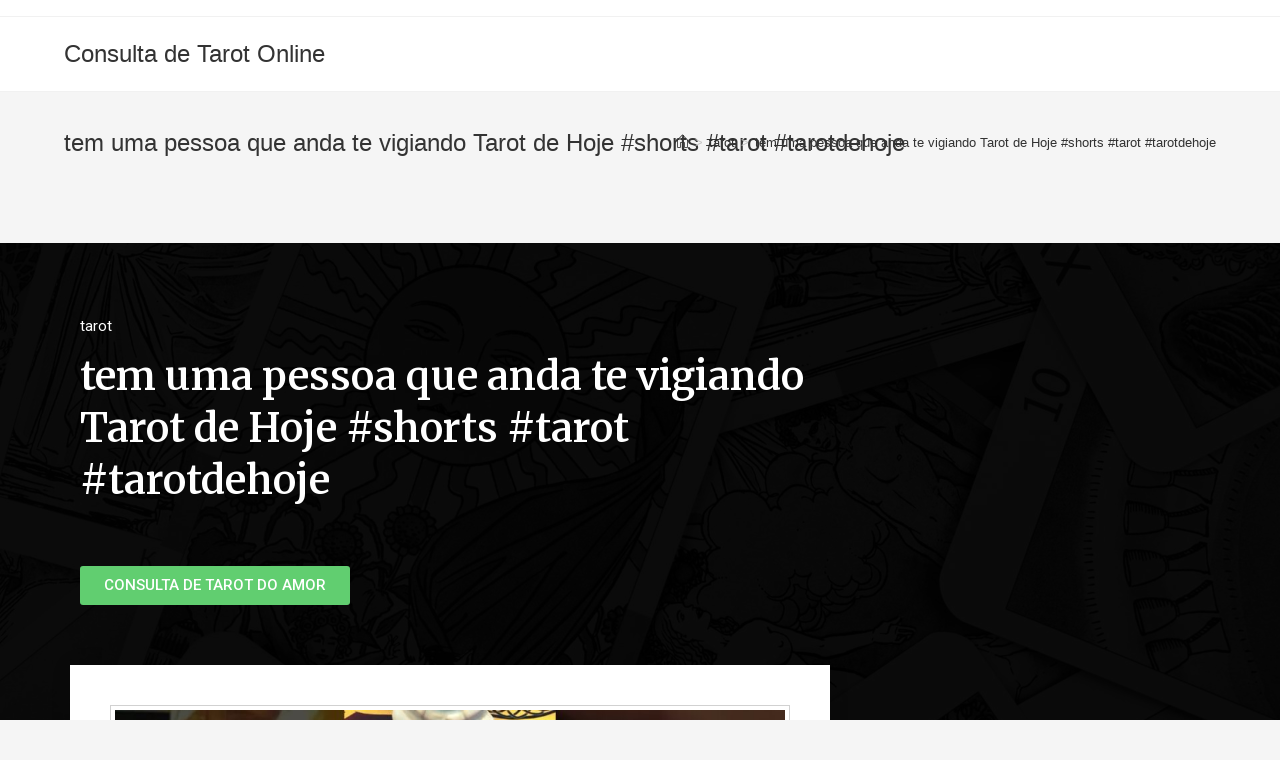

--- FILE ---
content_type: text/html; charset=UTF-8
request_url: https://consultadetarotgratuita.com/tem-uma-pessoa-que-anda-te-vigiando-tarot-de-hoje-shorts-tarot-tarotdehoje/
body_size: 26177
content:
<!DOCTYPE html>
<html class="html" dir="ltr" lang="pt-BR"
	prefix="og: https://ogp.me/ns#" >
<head>
	<meta charset="UTF-8">
	<link rel="profile" href="https://gmpg.org/xfn/11">

	<title>tem uma pessoa que anda te vigiando Tarot de Hoje #shorts #tarot #tarotdehoje - Consulta de Tarot Online</title>

		<!-- All in One SEO 4.3.8 - aioseo.com -->
		<meta name="description" content="Consulta de Tarô e Tarot Gratuita https://www.youtube.com/watch?v=zLZSwCWniNg ❤️Para consultas particulares ❤️ 👉👉https://linktr.ee/jovemtarot ✨️📲🔮 Muita paz e gratidão para você -😍 Inscreva-se ✨ Deixe Seu Like 💕 Espero que tenham gostado Siga também nas redes sociais: ❤️ https://www.instagram.com/jovem_taro/ ❤️ https://www.facebook.com/Jovem.tarotOficial ✴️Curtam, comentem e compartilhem este video para que mais gente possa ter acesso a este conteúdo. ✴️Gratidão Eterna! Gratidão Hoje e Sempre!" />
		<meta name="robots" content="max-image-preview:large" />
		<meta name="google-site-verification" content="oqlt4_ClY1S7S2U0muDzXeIaBxKeEvR17VGq84qn2ZQ" />
		<link rel="canonical" href="https://consultadetarotgratuita.com/tem-uma-pessoa-que-anda-te-vigiando-tarot-de-hoje-shorts-tarot-tarotdehoje/" />
		<meta name="generator" content="All in One SEO (AIOSEO) 4.3.8" />
		<meta property="og:locale" content="pt_BR" />
		<meta property="og:site_name" content="Consulta de Tarot Online" />
		<meta property="og:type" content="article" />
		<meta property="og:title" content="tem uma pessoa que anda te vigiando Tarot de Hoje #shorts #tarot #tarotdehoje - Consulta de Tarot Online" />
		<meta property="og:description" content="Consulta de Tarô e Tarot Gratuita https://www.youtube.com/watch?v=zLZSwCWniNg ❤️Para consultas particulares ❤️ 👉👉https://linktr.ee/jovemtarot ✨️📲🔮 Muita paz e gratidão para você -😍 Inscreva-se ✨ Deixe Seu Like 💕 Espero que tenham gostado Siga também nas redes sociais: ❤️ https://www.instagram.com/jovem_taro/ ❤️ https://www.facebook.com/Jovem.tarotOficial ✴️Curtam, comentem e compartilhem este video para que mais gente possa ter acesso a este conteúdo. ✴️Gratidão Eterna! Gratidão Hoje e Sempre!" />
		<meta property="og:url" content="https://consultadetarotgratuita.com/tem-uma-pessoa-que-anda-te-vigiando-tarot-de-hoje-shorts-tarot-tarotdehoje/" />
		<meta property="article:published_time" content="2024-06-30T15:57:27+00:00" />
		<meta property="article:modified_time" content="2024-06-30T15:57:27+00:00" />
		<meta name="twitter:card" content="summary_large_image" />
		<meta name="twitter:title" content="tem uma pessoa que anda te vigiando Tarot de Hoje #shorts #tarot #tarotdehoje - Consulta de Tarot Online" />
		<meta name="twitter:description" content="Consulta de Tarô e Tarot Gratuita https://www.youtube.com/watch?v=zLZSwCWniNg ❤️Para consultas particulares ❤️ 👉👉https://linktr.ee/jovemtarot ✨️📲🔮 Muita paz e gratidão para você -😍 Inscreva-se ✨ Deixe Seu Like 💕 Espero que tenham gostado Siga também nas redes sociais: ❤️ https://www.instagram.com/jovem_taro/ ❤️ https://www.facebook.com/Jovem.tarotOficial ✴️Curtam, comentem e compartilhem este video para que mais gente possa ter acesso a este conteúdo. ✴️Gratidão Eterna! Gratidão Hoje e Sempre!" />
		<meta name="twitter:label1" content="Escrito por" />
		<meta name="twitter:data1" content="Cigano do Tarot" />
		<meta name="twitter:label2" content="Tempo de leitura estimado" />
		<meta name="twitter:data2" content="1 minuto" />
		<script type="application/ld+json" class="aioseo-schema">
			{"@context":"https:\/\/schema.org","@graph":[{"@type":"Article","@id":"https:\/\/consultadetarotgratuita.com\/tem-uma-pessoa-que-anda-te-vigiando-tarot-de-hoje-shorts-tarot-tarotdehoje\/#article","name":"tem uma pessoa que anda te vigiando Tarot de Hoje #shorts #tarot #tarotdehoje - Consulta de Tarot Online","headline":"tem uma pessoa que anda te vigiando Tarot de Hoje #shorts #tarot #tarotdehoje","author":{"@id":"https:\/\/consultadetarotgratuita.com\/author\/admintarot123\/#author"},"publisher":{"@id":"https:\/\/consultadetarotgratuita.com\/#organization"},"image":{"@type":"ImageObject","url":"https:\/\/consultadetarotgratuita.com\/wp-content\/uploads\/2024\/06\/tem-uma-pessoa-que-anda-te-vigia.jpg","width":1280,"height":720},"datePublished":"2024-06-30T15:57:27+00:00","dateModified":"2024-06-30T15:57:27+00:00","inLanguage":"pt-BR","mainEntityOfPage":{"@id":"https:\/\/consultadetarotgratuita.com\/tem-uma-pessoa-que-anda-te-vigiando-tarot-de-hoje-shorts-tarot-tarotdehoje\/#webpage"},"isPartOf":{"@id":"https:\/\/consultadetarotgratuita.com\/tem-uma-pessoa-que-anda-te-vigiando-tarot-de-hoje-shorts-tarot-tarotdehoje\/#webpage"},"articleSection":"tarot"},{"@type":"BreadcrumbList","@id":"https:\/\/consultadetarotgratuita.com\/tem-uma-pessoa-que-anda-te-vigiando-tarot-de-hoje-shorts-tarot-tarotdehoje\/#breadcrumblist","itemListElement":[{"@type":"ListItem","@id":"https:\/\/consultadetarotgratuita.com\/#listItem","position":1,"item":{"@type":"WebPage","@id":"https:\/\/consultadetarotgratuita.com\/","name":"In\u00edcio","description":"Consulta de Tar\u00f4 e Tarot Cigano Gratuita. Simpatia e Cartas Online. Amarra\u00e7\u00e3o e Simpatias. Chame agora","url":"https:\/\/consultadetarotgratuita.com\/"},"nextItem":"https:\/\/consultadetarotgratuita.com\/tem-uma-pessoa-que-anda-te-vigiando-tarot-de-hoje-shorts-tarot-tarotdehoje\/#listItem"},{"@type":"ListItem","@id":"https:\/\/consultadetarotgratuita.com\/tem-uma-pessoa-que-anda-te-vigiando-tarot-de-hoje-shorts-tarot-tarotdehoje\/#listItem","position":2,"item":{"@type":"WebPage","@id":"https:\/\/consultadetarotgratuita.com\/tem-uma-pessoa-que-anda-te-vigiando-tarot-de-hoje-shorts-tarot-tarotdehoje\/","name":"tem uma pessoa que anda te vigiando Tarot de Hoje #shorts #tarot #tarotdehoje","description":"Consulta de Tar\u00f4 e Tarot Gratuita https:\/\/www.youtube.com\/watch?v=zLZSwCWniNg \u2764\ufe0fPara consultas particulares \u2764\ufe0f \ud83d\udc49\ud83d\udc49https:\/\/linktr.ee\/jovemtarot \u2728\ufe0f\ud83d\udcf2\ud83d\udd2e Muita paz e gratid\u00e3o para voc\u00ea -\ud83d\ude0d Inscreva-se \u2728 Deixe Seu Like \ud83d\udc95 Espero que tenham gostado Siga tamb\u00e9m nas redes sociais: \u2764\ufe0f https:\/\/www.instagram.com\/jovem_taro\/ \u2764\ufe0f https:\/\/www.facebook.com\/Jovem.tarotOficial \u2734\ufe0fCurtam, comentem e compartilhem este video para que mais gente possa ter acesso a este conte\u00fado. \u2734\ufe0fGratid\u00e3o Eterna! Gratid\u00e3o Hoje e Sempre!","url":"https:\/\/consultadetarotgratuita.com\/tem-uma-pessoa-que-anda-te-vigiando-tarot-de-hoje-shorts-tarot-tarotdehoje\/"},"previousItem":"https:\/\/consultadetarotgratuita.com\/#listItem"}]},{"@type":"Organization","@id":"https:\/\/consultadetarotgratuita.com\/#organization","name":"Consulta de Tarot Online Gratuita","url":"https:\/\/consultadetarotgratuita.com\/","logo":{"@type":"ImageObject","url":"https:\/\/consultadetarotgratuita.com\/wp-content\/uploads\/2022\/10\/consulta-de-tarot-online-2.png","@id":"https:\/\/consultadetarotgratuita.com\/#organizationLogo","width":382,"height":102},"image":{"@id":"https:\/\/consultadetarotgratuita.com\/#organizationLogo"}},{"@type":"Person","@id":"https:\/\/consultadetarotgratuita.com\/author\/admintarot123\/#author","url":"https:\/\/consultadetarotgratuita.com\/author\/admintarot123\/","name":"Cigano do Tarot","image":{"@type":"ImageObject","@id":"https:\/\/consultadetarotgratuita.com\/tem-uma-pessoa-que-anda-te-vigiando-tarot-de-hoje-shorts-tarot-tarotdehoje\/#authorImage","url":"https:\/\/secure.gravatar.com\/avatar\/d83d11ba405bd9fa9b3bcf279a8daa7cea1044b430f4e6d2dc75c644dbeebbaf?s=96&d=mm&r=g","width":96,"height":96,"caption":"Cigano do Tarot"}},{"@type":"WebPage","@id":"https:\/\/consultadetarotgratuita.com\/tem-uma-pessoa-que-anda-te-vigiando-tarot-de-hoje-shorts-tarot-tarotdehoje\/#webpage","url":"https:\/\/consultadetarotgratuita.com\/tem-uma-pessoa-que-anda-te-vigiando-tarot-de-hoje-shorts-tarot-tarotdehoje\/","name":"tem uma pessoa que anda te vigiando Tarot de Hoje #shorts #tarot #tarotdehoje - Consulta de Tarot Online","description":"Consulta de Tar\u00f4 e Tarot Gratuita https:\/\/www.youtube.com\/watch?v=zLZSwCWniNg \u2764\ufe0fPara consultas particulares \u2764\ufe0f \ud83d\udc49\ud83d\udc49https:\/\/linktr.ee\/jovemtarot \u2728\ufe0f\ud83d\udcf2\ud83d\udd2e Muita paz e gratid\u00e3o para voc\u00ea -\ud83d\ude0d Inscreva-se \u2728 Deixe Seu Like \ud83d\udc95 Espero que tenham gostado Siga tamb\u00e9m nas redes sociais: \u2764\ufe0f https:\/\/www.instagram.com\/jovem_taro\/ \u2764\ufe0f https:\/\/www.facebook.com\/Jovem.tarotOficial \u2734\ufe0fCurtam, comentem e compartilhem este video para que mais gente possa ter acesso a este conte\u00fado. \u2734\ufe0fGratid\u00e3o Eterna! Gratid\u00e3o Hoje e Sempre!","inLanguage":"pt-BR","isPartOf":{"@id":"https:\/\/consultadetarotgratuita.com\/#website"},"breadcrumb":{"@id":"https:\/\/consultadetarotgratuita.com\/tem-uma-pessoa-que-anda-te-vigiando-tarot-de-hoje-shorts-tarot-tarotdehoje\/#breadcrumblist"},"author":{"@id":"https:\/\/consultadetarotgratuita.com\/author\/admintarot123\/#author"},"creator":{"@id":"https:\/\/consultadetarotgratuita.com\/author\/admintarot123\/#author"},"image":{"@type":"ImageObject","url":"https:\/\/consultadetarotgratuita.com\/wp-content\/uploads\/2024\/06\/tem-uma-pessoa-que-anda-te-vigia.jpg","@id":"https:\/\/consultadetarotgratuita.com\/#mainImage","width":1280,"height":720},"primaryImageOfPage":{"@id":"https:\/\/consultadetarotgratuita.com\/tem-uma-pessoa-que-anda-te-vigiando-tarot-de-hoje-shorts-tarot-tarotdehoje\/#mainImage"},"datePublished":"2024-06-30T15:57:27+00:00","dateModified":"2024-06-30T15:57:27+00:00"},{"@type":"WebSite","@id":"https:\/\/consultadetarotgratuita.com\/#website","url":"https:\/\/consultadetarotgratuita.com\/","name":"Consulta de Tarot Online","description":"Just another WordPress site","inLanguage":"pt-BR","publisher":{"@id":"https:\/\/consultadetarotgratuita.com\/#organization"}}]}
		</script>
		<!-- All in One SEO -->

<link rel="pingback" href="https://consultadetarotgratuita.com/xmlrpc.php">
<meta name="viewport" content="width=device-width, initial-scale=1"><link rel="alternate" type="application/rss+xml" title="Feed para Consulta de Tarot Online &raquo;" href="https://consultadetarotgratuita.com/feed/" />
<link rel="alternate" type="application/rss+xml" title="Feed de comentários para Consulta de Tarot Online &raquo;" href="https://consultadetarotgratuita.com/comments/feed/" />
<link rel="alternate" type="application/rss+xml" title="Feed de comentários para Consulta de Tarot Online &raquo; tem uma pessoa que anda te vigiando Tarot de Hoje #shorts #tarot #tarotdehoje" href="https://consultadetarotgratuita.com/tem-uma-pessoa-que-anda-te-vigiando-tarot-de-hoje-shorts-tarot-tarotdehoje/feed/" />
<link rel="alternate" title="oEmbed (JSON)" type="application/json+oembed" href="https://consultadetarotgratuita.com/wp-json/oembed/1.0/embed?url=https%3A%2F%2Fconsultadetarotgratuita.com%2Ftem-uma-pessoa-que-anda-te-vigiando-tarot-de-hoje-shorts-tarot-tarotdehoje%2F" />
<link rel="alternate" title="oEmbed (XML)" type="text/xml+oembed" href="https://consultadetarotgratuita.com/wp-json/oembed/1.0/embed?url=https%3A%2F%2Fconsultadetarotgratuita.com%2Ftem-uma-pessoa-que-anda-te-vigiando-tarot-de-hoje-shorts-tarot-tarotdehoje%2F&#038;format=xml" />
<style id='wp-img-auto-sizes-contain-inline-css'>
img:is([sizes=auto i],[sizes^="auto," i]){contain-intrinsic-size:3000px 1500px}
/*# sourceURL=wp-img-auto-sizes-contain-inline-css */
</style>
<style id='wp-emoji-styles-inline-css'>

	img.wp-smiley, img.emoji {
		display: inline !important;
		border: none !important;
		box-shadow: none !important;
		height: 1em !important;
		width: 1em !important;
		margin: 0 0.07em !important;
		vertical-align: -0.1em !important;
		background: none !important;
		padding: 0 !important;
	}
/*# sourceURL=wp-emoji-styles-inline-css */
</style>
<link rel='stylesheet' id='wp-block-library-css' href='https://consultadetarotgratuita.com/wp-includes/css/dist/block-library/style.min.css?ver=346597fb08e5de5ab18ab277ec383c4a' media='all' />
<style id='global-styles-inline-css'>
:root{--wp--preset--aspect-ratio--square: 1;--wp--preset--aspect-ratio--4-3: 4/3;--wp--preset--aspect-ratio--3-4: 3/4;--wp--preset--aspect-ratio--3-2: 3/2;--wp--preset--aspect-ratio--2-3: 2/3;--wp--preset--aspect-ratio--16-9: 16/9;--wp--preset--aspect-ratio--9-16: 9/16;--wp--preset--color--black: #000000;--wp--preset--color--cyan-bluish-gray: #abb8c3;--wp--preset--color--white: #ffffff;--wp--preset--color--pale-pink: #f78da7;--wp--preset--color--vivid-red: #cf2e2e;--wp--preset--color--luminous-vivid-orange: #ff6900;--wp--preset--color--luminous-vivid-amber: #fcb900;--wp--preset--color--light-green-cyan: #7bdcb5;--wp--preset--color--vivid-green-cyan: #00d084;--wp--preset--color--pale-cyan-blue: #8ed1fc;--wp--preset--color--vivid-cyan-blue: #0693e3;--wp--preset--color--vivid-purple: #9b51e0;--wp--preset--gradient--vivid-cyan-blue-to-vivid-purple: linear-gradient(135deg,rgb(6,147,227) 0%,rgb(155,81,224) 100%);--wp--preset--gradient--light-green-cyan-to-vivid-green-cyan: linear-gradient(135deg,rgb(122,220,180) 0%,rgb(0,208,130) 100%);--wp--preset--gradient--luminous-vivid-amber-to-luminous-vivid-orange: linear-gradient(135deg,rgb(252,185,0) 0%,rgb(255,105,0) 100%);--wp--preset--gradient--luminous-vivid-orange-to-vivid-red: linear-gradient(135deg,rgb(255,105,0) 0%,rgb(207,46,46) 100%);--wp--preset--gradient--very-light-gray-to-cyan-bluish-gray: linear-gradient(135deg,rgb(238,238,238) 0%,rgb(169,184,195) 100%);--wp--preset--gradient--cool-to-warm-spectrum: linear-gradient(135deg,rgb(74,234,220) 0%,rgb(151,120,209) 20%,rgb(207,42,186) 40%,rgb(238,44,130) 60%,rgb(251,105,98) 80%,rgb(254,248,76) 100%);--wp--preset--gradient--blush-light-purple: linear-gradient(135deg,rgb(255,206,236) 0%,rgb(152,150,240) 100%);--wp--preset--gradient--blush-bordeaux: linear-gradient(135deg,rgb(254,205,165) 0%,rgb(254,45,45) 50%,rgb(107,0,62) 100%);--wp--preset--gradient--luminous-dusk: linear-gradient(135deg,rgb(255,203,112) 0%,rgb(199,81,192) 50%,rgb(65,88,208) 100%);--wp--preset--gradient--pale-ocean: linear-gradient(135deg,rgb(255,245,203) 0%,rgb(182,227,212) 50%,rgb(51,167,181) 100%);--wp--preset--gradient--electric-grass: linear-gradient(135deg,rgb(202,248,128) 0%,rgb(113,206,126) 100%);--wp--preset--gradient--midnight: linear-gradient(135deg,rgb(2,3,129) 0%,rgb(40,116,252) 100%);--wp--preset--font-size--small: 13px;--wp--preset--font-size--medium: 20px;--wp--preset--font-size--large: 36px;--wp--preset--font-size--x-large: 42px;--wp--preset--spacing--20: 0.44rem;--wp--preset--spacing--30: 0.67rem;--wp--preset--spacing--40: 1rem;--wp--preset--spacing--50: 1.5rem;--wp--preset--spacing--60: 2.25rem;--wp--preset--spacing--70: 3.38rem;--wp--preset--spacing--80: 5.06rem;--wp--preset--shadow--natural: 6px 6px 9px rgba(0, 0, 0, 0.2);--wp--preset--shadow--deep: 12px 12px 50px rgba(0, 0, 0, 0.4);--wp--preset--shadow--sharp: 6px 6px 0px rgba(0, 0, 0, 0.2);--wp--preset--shadow--outlined: 6px 6px 0px -3px rgb(255, 255, 255), 6px 6px rgb(0, 0, 0);--wp--preset--shadow--crisp: 6px 6px 0px rgb(0, 0, 0);}:where(.is-layout-flex){gap: 0.5em;}:where(.is-layout-grid){gap: 0.5em;}body .is-layout-flex{display: flex;}.is-layout-flex{flex-wrap: wrap;align-items: center;}.is-layout-flex > :is(*, div){margin: 0;}body .is-layout-grid{display: grid;}.is-layout-grid > :is(*, div){margin: 0;}:where(.wp-block-columns.is-layout-flex){gap: 2em;}:where(.wp-block-columns.is-layout-grid){gap: 2em;}:where(.wp-block-post-template.is-layout-flex){gap: 1.25em;}:where(.wp-block-post-template.is-layout-grid){gap: 1.25em;}.has-black-color{color: var(--wp--preset--color--black) !important;}.has-cyan-bluish-gray-color{color: var(--wp--preset--color--cyan-bluish-gray) !important;}.has-white-color{color: var(--wp--preset--color--white) !important;}.has-pale-pink-color{color: var(--wp--preset--color--pale-pink) !important;}.has-vivid-red-color{color: var(--wp--preset--color--vivid-red) !important;}.has-luminous-vivid-orange-color{color: var(--wp--preset--color--luminous-vivid-orange) !important;}.has-luminous-vivid-amber-color{color: var(--wp--preset--color--luminous-vivid-amber) !important;}.has-light-green-cyan-color{color: var(--wp--preset--color--light-green-cyan) !important;}.has-vivid-green-cyan-color{color: var(--wp--preset--color--vivid-green-cyan) !important;}.has-pale-cyan-blue-color{color: var(--wp--preset--color--pale-cyan-blue) !important;}.has-vivid-cyan-blue-color{color: var(--wp--preset--color--vivid-cyan-blue) !important;}.has-vivid-purple-color{color: var(--wp--preset--color--vivid-purple) !important;}.has-black-background-color{background-color: var(--wp--preset--color--black) !important;}.has-cyan-bluish-gray-background-color{background-color: var(--wp--preset--color--cyan-bluish-gray) !important;}.has-white-background-color{background-color: var(--wp--preset--color--white) !important;}.has-pale-pink-background-color{background-color: var(--wp--preset--color--pale-pink) !important;}.has-vivid-red-background-color{background-color: var(--wp--preset--color--vivid-red) !important;}.has-luminous-vivid-orange-background-color{background-color: var(--wp--preset--color--luminous-vivid-orange) !important;}.has-luminous-vivid-amber-background-color{background-color: var(--wp--preset--color--luminous-vivid-amber) !important;}.has-light-green-cyan-background-color{background-color: var(--wp--preset--color--light-green-cyan) !important;}.has-vivid-green-cyan-background-color{background-color: var(--wp--preset--color--vivid-green-cyan) !important;}.has-pale-cyan-blue-background-color{background-color: var(--wp--preset--color--pale-cyan-blue) !important;}.has-vivid-cyan-blue-background-color{background-color: var(--wp--preset--color--vivid-cyan-blue) !important;}.has-vivid-purple-background-color{background-color: var(--wp--preset--color--vivid-purple) !important;}.has-black-border-color{border-color: var(--wp--preset--color--black) !important;}.has-cyan-bluish-gray-border-color{border-color: var(--wp--preset--color--cyan-bluish-gray) !important;}.has-white-border-color{border-color: var(--wp--preset--color--white) !important;}.has-pale-pink-border-color{border-color: var(--wp--preset--color--pale-pink) !important;}.has-vivid-red-border-color{border-color: var(--wp--preset--color--vivid-red) !important;}.has-luminous-vivid-orange-border-color{border-color: var(--wp--preset--color--luminous-vivid-orange) !important;}.has-luminous-vivid-amber-border-color{border-color: var(--wp--preset--color--luminous-vivid-amber) !important;}.has-light-green-cyan-border-color{border-color: var(--wp--preset--color--light-green-cyan) !important;}.has-vivid-green-cyan-border-color{border-color: var(--wp--preset--color--vivid-green-cyan) !important;}.has-pale-cyan-blue-border-color{border-color: var(--wp--preset--color--pale-cyan-blue) !important;}.has-vivid-cyan-blue-border-color{border-color: var(--wp--preset--color--vivid-cyan-blue) !important;}.has-vivid-purple-border-color{border-color: var(--wp--preset--color--vivid-purple) !important;}.has-vivid-cyan-blue-to-vivid-purple-gradient-background{background: var(--wp--preset--gradient--vivid-cyan-blue-to-vivid-purple) !important;}.has-light-green-cyan-to-vivid-green-cyan-gradient-background{background: var(--wp--preset--gradient--light-green-cyan-to-vivid-green-cyan) !important;}.has-luminous-vivid-amber-to-luminous-vivid-orange-gradient-background{background: var(--wp--preset--gradient--luminous-vivid-amber-to-luminous-vivid-orange) !important;}.has-luminous-vivid-orange-to-vivid-red-gradient-background{background: var(--wp--preset--gradient--luminous-vivid-orange-to-vivid-red) !important;}.has-very-light-gray-to-cyan-bluish-gray-gradient-background{background: var(--wp--preset--gradient--very-light-gray-to-cyan-bluish-gray) !important;}.has-cool-to-warm-spectrum-gradient-background{background: var(--wp--preset--gradient--cool-to-warm-spectrum) !important;}.has-blush-light-purple-gradient-background{background: var(--wp--preset--gradient--blush-light-purple) !important;}.has-blush-bordeaux-gradient-background{background: var(--wp--preset--gradient--blush-bordeaux) !important;}.has-luminous-dusk-gradient-background{background: var(--wp--preset--gradient--luminous-dusk) !important;}.has-pale-ocean-gradient-background{background: var(--wp--preset--gradient--pale-ocean) !important;}.has-electric-grass-gradient-background{background: var(--wp--preset--gradient--electric-grass) !important;}.has-midnight-gradient-background{background: var(--wp--preset--gradient--midnight) !important;}.has-small-font-size{font-size: var(--wp--preset--font-size--small) !important;}.has-medium-font-size{font-size: var(--wp--preset--font-size--medium) !important;}.has-large-font-size{font-size: var(--wp--preset--font-size--large) !important;}.has-x-large-font-size{font-size: var(--wp--preset--font-size--x-large) !important;}
/*# sourceURL=global-styles-inline-css */
</style>

<style id='classic-theme-styles-inline-css'>
/*! This file is auto-generated */
.wp-block-button__link{color:#fff;background-color:#32373c;border-radius:9999px;box-shadow:none;text-decoration:none;padding:calc(.667em + 2px) calc(1.333em + 2px);font-size:1.125em}.wp-block-file__button{background:#32373c;color:#fff;text-decoration:none}
/*# sourceURL=/wp-includes/css/classic-themes.min.css */
</style>
<link rel='stylesheet' id='wpa-css-css' href='https://consultadetarotgratuita.com/wp-content/plugins/honeypot/includes/css/wpa.css?ver=2.1.4' media='all' />
<link rel='stylesheet' id='bmt-css-public-css' href='https://consultadetarotgratuita.com/wp-content/plugins/blogmatic/assets/public.css' media='all' />
<link rel='stylesheet' id='font-awesome-css' href='https://consultadetarotgratuita.com/wp-content/themes/oceanwp/assets/fonts/fontawesome/css/all.min.css?ver=5.15.1' media='all' />
<link rel='stylesheet' id='simple-line-icons-css' href='https://consultadetarotgratuita.com/wp-content/themes/oceanwp/assets/css/third/simple-line-icons.min.css?ver=2.4.0' media='all' />
<link rel='stylesheet' id='oceanwp-style-css' href='https://consultadetarotgratuita.com/wp-content/themes/oceanwp/assets/css/style.min.css?ver=3.3.5' media='all' />
<link rel='stylesheet' id='elementor-icons-css' href='https://consultadetarotgratuita.com/wp-content/plugins/elementor/assets/lib/eicons/css/elementor-icons.min.css?ver=5.20.0' media='all' />
<link rel='stylesheet' id='elementor-frontend-css' href='https://consultadetarotgratuita.com/wp-content/plugins/elementor/assets/css/frontend-lite.min.css?ver=3.13.4' media='all' />
<link rel='stylesheet' id='swiper-css' href='https://consultadetarotgratuita.com/wp-content/plugins/elementor/assets/lib/swiper/css/swiper.min.css?ver=5.3.6' media='all' />
<link rel='stylesheet' id='elementor-post-5-css' href='https://consultadetarotgratuita.com/wp-content/uploads/elementor/css/post-5.css?ver=1685735164' media='all' />
<link rel='stylesheet' id='elementor-pro-css' href='https://consultadetarotgratuita.com/wp-content/plugins/elementor-pro/assets/css/frontend-lite.min.css?ver=3.13.2' media='all' />
<link rel='stylesheet' id='elementor-global-css' href='https://consultadetarotgratuita.com/wp-content/uploads/elementor/css/global.css?ver=1685735164' media='all' />
<link rel='stylesheet' id='elementor-post-29550-css' href='https://consultadetarotgratuita.com/wp-content/uploads/elementor/css/post-29550.css?ver=1755165815' media='all' />
<link rel='stylesheet' id='elementor-post-72-css' href='https://consultadetarotgratuita.com/wp-content/uploads/elementor/css/post-72.css?ver=1718875963' media='all' />
<link rel='stylesheet' id='oe-widgets-style-css' href='https://consultadetarotgratuita.com/wp-content/plugins/ocean-extra/assets/css/widgets.css?ver=346597fb08e5de5ab18ab277ec383c4a' media='all' />
<link rel='stylesheet' id='google-fonts-1-css' href='https://fonts.googleapis.com/css?family=Roboto%3A100%2C100italic%2C200%2C200italic%2C300%2C300italic%2C400%2C400italic%2C500%2C500italic%2C600%2C600italic%2C700%2C700italic%2C800%2C800italic%2C900%2C900italic%7CRoboto+Slab%3A100%2C100italic%2C200%2C200italic%2C300%2C300italic%2C400%2C400italic%2C500%2C500italic%2C600%2C600italic%2C700%2C700italic%2C800%2C800italic%2C900%2C900italic%7CMerriweather%3A100%2C100italic%2C200%2C200italic%2C300%2C300italic%2C400%2C400italic%2C500%2C500italic%2C600%2C600italic%2C700%2C700italic%2C800%2C800italic%2C900%2C900italic&#038;display=auto&#038;ver=346597fb08e5de5ab18ab277ec383c4a' media='all' />
<link rel='stylesheet' id='elementor-icons-shared-0-css' href='https://consultadetarotgratuita.com/wp-content/plugins/elementor/assets/lib/font-awesome/css/fontawesome.min.css?ver=5.15.3' media='all' />
<link rel='stylesheet' id='elementor-icons-fa-brands-css' href='https://consultadetarotgratuita.com/wp-content/plugins/elementor/assets/lib/font-awesome/css/brands.min.css?ver=5.15.3' media='all' />
<link rel="preconnect" href="https://fonts.gstatic.com/" crossorigin><script src="https://consultadetarotgratuita.com/wp-includes/js/jquery/jquery.min.js?ver=3.7.1" id="jquery-core-js"></script>
<script src="https://consultadetarotgratuita.com/wp-includes/js/jquery/jquery-migrate.min.js?ver=3.4.1" id="jquery-migrate-js"></script>
<link rel="https://api.w.org/" href="https://consultadetarotgratuita.com/wp-json/" /><link rel="alternate" title="JSON" type="application/json" href="https://consultadetarotgratuita.com/wp-json/wp/v2/posts/17349" /><link rel="EditURI" type="application/rsd+xml" title="RSD" href="https://consultadetarotgratuita.com/xmlrpc.php?rsd" />

<link rel='shortlink' href='https://consultadetarotgratuita.com/?p=17349' />

<!--BEGIN: TRACKING CODE MANAGER (v2.0.16) BY INTELLYWP.COM IN HEAD//-->
<!-- Google Tag Manager -->
<script>(function(w,d,s,l,i){w[l]=w[l]||[];w[l].push({'gtm.start':
new Date().getTime(),event:'gtm.js'});var f=d.getElementsByTagName(s)[0],
j=d.createElement(s),dl=l!='dataLayer'?'&l='+l:'';j.async=true;j.src=
'https://www.googletagmanager.com/gtm.js?id='+i+dl;f.parentNode.insertBefore(j,f);
})(window,document,'script','dataLayer','GTM-N695ZB8');</script>
<!-- End Google Tag Manager -->
<!--END: https://wordpress.org/plugins/tracking-code-manager IN HEAD//--><meta name="generator" content="Elementor 3.13.4; features: e_dom_optimization, e_optimized_assets_loading, e_optimized_css_loading, a11y_improvements, additional_custom_breakpoints; settings: css_print_method-external, google_font-enabled, font_display-auto">
<link rel="icon" href="https://consultadetarotgratuita.com/wp-content/uploads/2022/10/cropped-as-cartas-revelam-tudo-que-muda-32x32.jpg" sizes="32x32" />
<link rel="icon" href="https://consultadetarotgratuita.com/wp-content/uploads/2022/10/cropped-as-cartas-revelam-tudo-que-muda-192x192.jpg" sizes="192x192" />
<link rel="apple-touch-icon" href="https://consultadetarotgratuita.com/wp-content/uploads/2022/10/cropped-as-cartas-revelam-tudo-que-muda-180x180.jpg" />
<meta name="msapplication-TileImage" content="https://consultadetarotgratuita.com/wp-content/uploads/2022/10/cropped-as-cartas-revelam-tudo-que-muda-270x270.jpg" />
<!-- OceanWP CSS -->
<style type="text/css">
/* Header CSS */#site-header.has-header-media .overlay-header-media{background-color:rgba(0,0,0,0.5)}
</style><link rel='stylesheet' id='elementor-icons-fa-regular-css' href='https://consultadetarotgratuita.com/wp-content/plugins/elementor/assets/lib/font-awesome/css/regular.min.css?ver=5.15.3' media='all' />
<link rel='stylesheet' id='elementor-icons-fa-solid-css' href='https://consultadetarotgratuita.com/wp-content/plugins/elementor/assets/lib/font-awesome/css/solid.min.css?ver=5.15.3' media='all' />
</head>

<body class="wp-singular post-template-default single single-post postid-17349 single-format-standard wp-embed-responsive wp-theme-oceanwp oceanwp-theme dropdown-mobile default-breakpoint content-full-width content-max-width post-in-category-tarot has-topbar has-breadcrumbs elementor-default elementor-kit-5 elementor-page-72" itemscope="itemscope" itemtype="https://schema.org/Article">

	
	
	<div id="outer-wrap" class="site clr">

		<a class="skip-link screen-reader-text" href="#main">Skip to content</a>

		
		<div id="wrap" class="clr">

			

<div id="top-bar-wrap" class="clr">

	<div id="top-bar" class="clr container has-no-content">

		
		<div id="top-bar-inner" class="clr">

			

		</div><!-- #top-bar-inner -->

		
	</div><!-- #top-bar -->

</div><!-- #top-bar-wrap -->


			
<header id="site-header" class="minimal-header clr" data-height="74" itemscope="itemscope" itemtype="https://schema.org/WPHeader" role="banner">

	
					
			<div id="site-header-inner" class="clr container">

				
				

<div id="site-logo" class="clr" itemscope itemtype="https://schema.org/Brand" >

	
	<div id="site-logo-inner" class="clr">

						<a href="https://consultadetarotgratuita.com/" rel="home" class="site-title site-logo-text" >Consulta de Tarot Online</a>
				
	</div><!-- #site-logo-inner -->

	
	
</div><!-- #site-logo -->


				
			</div><!-- #site-header-inner -->

			
<div id="mobile-dropdown" class="clr" >

	<nav class="clr" itemscope="itemscope" itemtype="https://schema.org/SiteNavigationElement">

		<div class="menu"><li class="page_item page-item-3462"><a href="https://consultadetarotgratuita.com/astrologia-do-amor/">Astrologia do Amor</a></li>
<li class="page_item page-item-2160"><a href="https://consultadetarotgratuita.com/atendimento-online2/">Atendimento Personalizado</a></li>
<li class="page_item page-item-11366"><a href="https://consultadetarotgratuita.com/consulta/">consulta</a></li>
<li class="page_item page-item-178"><a href="https://consultadetarotgratuita.com/consulta-de-tarot-online-brasil/">Consulta de Tarot Online</a></li>
<li class="page_item page-item-13031"><a href="https://consultadetarotgratuita.com/consulta-personalizada/">Consulta Personalizada</a></li>
<li class="page_item page-item-283"><a href="https://consultadetarotgratuita.com/consulta-tarot-do-amor/">Consulta Tarot do Amor</a></li>
<li class="page_item page-item-6"><a href="https://consultadetarotgratuita.com/">Home</a></li>
<li class="page_item page-item-2"><a href="https://consultadetarotgratuita.com/sample-page/">Sample Page</a></li>
<li class="page_item page-item-3420"><a href="https://consultadetarotgratuita.com/tkkconsultaonline/">tkkconsultaonline</a></li>
</div>

<div id="mobile-menu-search" class="clr">
	<form aria-label="Search this website" method="get" action="https://consultadetarotgratuita.com/" class="mobile-searchform">
		<input aria-label="Insert search query" value="" class="field" id="ocean-mobile-search-1" type="search" name="s" autocomplete="off" placeholder="Pesquisa" />
		<button aria-label="Submit search" type="submit" class="searchform-submit">
			<i class=" icon-magnifier" aria-hidden="true" role="img"></i>		</button>
					</form>
</div><!-- .mobile-menu-search -->

	</nav>

</div>

			
			
		
		
</header><!-- #site-header -->


			
			<main id="main" class="site-main clr"  role="main">

				

<header class="page-header">

	
	<div class="container clr page-header-inner">

		
			<h1 class="page-header-title clr" itemprop="headline">tem uma pessoa que anda te vigiando Tarot de Hoje #shorts #tarot #tarotdehoje</h1>

			
		
		<nav aria-label="Caminho de navegação" class="site-breadcrumbs clr position-" itemprop="breadcrumb"><ol class="trail-items" itemscope itemtype="http://schema.org/BreadcrumbList"><meta name="numberOfItems" content="3" /><meta name="itemListOrder" content="Ascending" /><li class="trail-item trail-begin" itemprop="itemListElement" itemscope itemtype="https://schema.org/ListItem"><a href="https://consultadetarotgratuita.com" rel="home" aria-label="Início" itemtype="https://schema.org/Thing" itemprop="item"><span itemprop="name"><i class=" icon-home" aria-hidden="true" role="img"></i><span class="breadcrumb-home has-icon">Início</span></span></a><span class="breadcrumb-sep">></span><meta content="1" itemprop="position" /></li><li class="trail-item" itemprop="itemListElement" itemscope itemtype="https://schema.org/ListItem"><a href="https://consultadetarotgratuita.com/category/tarot/" itemtype="https://schema.org/Thing" itemprop="item"><span itemprop="name">tarot</span></a><span class="breadcrumb-sep">></span><meta content="2" itemprop="position" /></li><li class="trail-item trail-end" itemprop="itemListElement" itemscope itemtype="https://schema.org/ListItem"><a href="https://consultadetarotgratuita.com/tem-uma-pessoa-que-anda-te-vigiando-tarot-de-hoje-shorts-tarot-tarotdehoje/" itemtype="https://schema.org/Thing" itemprop="item"><span itemprop="name">tem uma pessoa que anda te vigiando Tarot de Hoje #shorts #tarot #tarotdehoje</span></a><meta content="3" itemprop="position" /></li></ol></nav>
	</div><!-- .page-header-inner -->

	
	
</header><!-- .page-header -->


	
	<div id="content-wrap" class="container clr">

		
		<div id="primary" class="content-area clr">

			
			<div id="content" class="site-content clr">

				
						<div data-elementor-type="single-post" data-elementor-id="72" class="elementor elementor-72 elementor-location-single post-17349 post type-post status-publish format-standard has-post-thumbnail hentry category-tarot entry has-media">
								<section class="elementor-section elementor-top-section elementor-element elementor-element-10df39c3 elementor-section-boxed elementor-section-height-default elementor-section-height-default" data-id="10df39c3" data-element_type="section" data-settings="{&quot;background_background&quot;:&quot;classic&quot;}">
							<div class="elementor-background-overlay"></div>
							<div class="elementor-container elementor-column-gap-default">
					<div class="elementor-column elementor-col-100 elementor-top-column elementor-element elementor-element-627a3931" data-id="627a3931" data-element_type="column">
			<div class="elementor-widget-wrap elementor-element-populated">
								<div class="elementor-element elementor-element-5b2d7fc9 elementor-tablet-align-center elementor-widget elementor-widget-post-info" data-id="5b2d7fc9" data-element_type="widget" data-widget_type="post-info.default">
				<div class="elementor-widget-container">
			<link rel="stylesheet" href="https://consultadetarotgratuita.com/wp-content/plugins/elementor/assets/css/widget-icon-list.min.css"><link rel="stylesheet" href="https://consultadetarotgratuita.com/wp-content/plugins/elementor-pro/assets/css/widget-theme-elements.min.css">		<ul class="elementor-inline-items elementor-icon-list-items elementor-post-info">
								<li class="elementor-icon-list-item elementor-repeater-item-124edcf elementor-inline-item" itemprop="about">
													<span class="elementor-icon-list-text elementor-post-info__item elementor-post-info__item--type-terms">
										<span class="elementor-post-info__terms-list">
				<a href="https://consultadetarotgratuita.com/category/tarot/" class="elementor-post-info__terms-list-item">tarot</a>				</span>
					</span>
								</li>
				</ul>
				</div>
				</div>
				<div class="elementor-element elementor-element-62980edc elementor-widget elementor-widget-theme-post-title elementor-page-title elementor-widget-heading" data-id="62980edc" data-element_type="widget" data-widget_type="theme-post-title.default">
				<div class="elementor-widget-container">
			<style>/*! elementor - v3.13.3 - 28-05-2023 */
.elementor-heading-title{padding:0;margin:0;line-height:1}.elementor-widget-heading .elementor-heading-title[class*=elementor-size-]>a{color:inherit;font-size:inherit;line-height:inherit}.elementor-widget-heading .elementor-heading-title.elementor-size-small{font-size:15px}.elementor-widget-heading .elementor-heading-title.elementor-size-medium{font-size:19px}.elementor-widget-heading .elementor-heading-title.elementor-size-large{font-size:29px}.elementor-widget-heading .elementor-heading-title.elementor-size-xl{font-size:39px}.elementor-widget-heading .elementor-heading-title.elementor-size-xxl{font-size:59px}</style><h1 class="elementor-heading-title elementor-size-default">tem uma pessoa que anda te vigiando Tarot de Hoje #shorts #tarot #tarotdehoje</h1>		</div>
				</div>
				<div class="elementor-element elementor-element-99f16dd elementor-widget elementor-widget-button" data-id="99f16dd" data-element_type="widget" data-widget_type="button.default">
				<div class="elementor-widget-container">
					<div class="elementor-button-wrapper">
			<a href="https://api.whatsapp.com/send?phone=554191093336&#038;text=ola%20nao%20apague%20essa%20mensagem%20para%20nao%20perder%20a%20consulta%C2%A0gratuita" class="elementor-button-link elementor-button elementor-size-sm" role="button">
						<span class="elementor-button-content-wrapper">
						<span class="elementor-button-text">CONSULTA DE TAROT DO AMOR</span>
		</span>
					</a>
		</div>
				</div>
				</div>
					</div>
		</div>
							</div>
		</section>
				<section class="elementor-section elementor-top-section elementor-element elementor-element-4eec5aaa elementor-section-boxed elementor-section-height-default elementor-section-height-default" data-id="4eec5aaa" data-element_type="section">
						<div class="elementor-container elementor-column-gap-default">
					<div class="elementor-column elementor-col-66 elementor-top-column elementor-element elementor-element-528a4592" data-id="528a4592" data-element_type="column" data-settings="{&quot;background_background&quot;:&quot;classic&quot;}">
			<div class="elementor-widget-wrap elementor-element-populated">
								<div class="elementor-element elementor-element-4cf92973 elementor-widget elementor-widget-theme-post-featured-image elementor-widget-image" data-id="4cf92973" data-element_type="widget" data-widget_type="theme-post-featured-image.default">
				<div class="elementor-widget-container">
			<style>/*! elementor - v3.13.3 - 28-05-2023 */
.elementor-widget-image{text-align:center}.elementor-widget-image a{display:inline-block}.elementor-widget-image a img[src$=".svg"]{width:48px}.elementor-widget-image img{vertical-align:middle;display:inline-block}</style>												<img width="1024" height="576" src="https://consultadetarotgratuita.com/wp-content/uploads/2024/06/tem-uma-pessoa-que-anda-te-vigia-1024x576.jpg" class="attachment-large size-large wp-image-17350" alt="" srcset="https://consultadetarotgratuita.com/wp-content/uploads/2024/06/tem-uma-pessoa-que-anda-te-vigia-1024x576.jpg 1024w, https://consultadetarotgratuita.com/wp-content/uploads/2024/06/tem-uma-pessoa-que-anda-te-vigia-300x169.jpg 300w, https://consultadetarotgratuita.com/wp-content/uploads/2024/06/tem-uma-pessoa-que-anda-te-vigia-768x432.jpg 768w, https://consultadetarotgratuita.com/wp-content/uploads/2024/06/tem-uma-pessoa-que-anda-te-vigia-800x450.jpg 800w, https://consultadetarotgratuita.com/wp-content/uploads/2024/06/tem-uma-pessoa-que-anda-te-vigia.jpg 1280w" sizes="(max-width: 1024px) 100vw, 1024px" />															</div>
				</div>
				<div class="elementor-element elementor-element-435b3693 elementor-widget elementor-widget-theme-post-content" data-id="435b3693" data-element_type="widget" data-widget_type="theme-post-content.default">
				<div class="elementor-widget-container">
			<p class="responsive-video-wrap clr"><iframe title="tem uma pessoa que anda te vigiando Tarot de Hoje #shorts #tarot #tarotdehoje" width="1200" height="675" src="https://www.youtube.com/embed/zLZSwCWniNg?feature=oembed" frameborder="0" allow="accelerometer; autoplay; clipboard-write; encrypted-media; gyroscope; picture-in-picture; web-share" referrerpolicy="strict-origin-when-cross-origin" allowfullscreen></iframe></p>
<p>❤️Para consultas particulares ❤️<br />
 👉👉https://linktr.ee/jovemtarot ✨️📲🔮</p>
<p>Muita paz e gratidão para você -😍 Inscreva-se<br />
✨ Deixe Seu Like 💕 Espero que tenham gostado </p>
<p>Siga também nas redes sociais:<br />
❤️ https://www.instagram.com/jovem_taro/<br />
❤️ https://www.facebook.com/Jovem.tarotOficial</p>
<p>✴️Curtam, comentem e compartilhem este video para que mais gente possa ter acesso a este conteúdo.<br />
✴️Gratidão Eterna! Gratidão Hoje e Sempre!</p>
<p> #shorts #tarot #tarotdehoje #relacionamentos #otarotresponde #baralhocigano #taroresponde #leituradetarot  #tarododia #horoscopo #jovemtarotoficial #tarotresponde </p>
<p>tarot de hoje,tarot,tarot do amor,tarot hoje,tarot online,tarot responde,ele pensou em mim hoje tarot,ele hoje tarot,canal de tarot,florescer tarot,tarot cigano,signo de hoje,tarot on line,o que ele sente por mim tarot,ele gosta de mim tarot,cartas do tarot,tarot interativo,leitura de tarot gratuita,maktub tarot,tarot on line grátis,tarot do dia,tarot ex,jovem tarot,jovem tarot oficial,jovemtarotoficial,tem uma pessoa que anda te vigiando</p>
		</div>
				</div>
				<div class="elementor-element elementor-element-204d95d elementor-widget elementor-widget-facebook-button" data-id="204d95d" data-element_type="widget" data-widget_type="facebook-button.default">
				<div class="elementor-widget-container">
			<style>/*! elementor-pro - v3.13.2 - 22-05-2023 */
.elementor-facebook-widget.fb_iframe_widget,.elementor-facebook-widget.fb_iframe_widget span{width:100%!important}.elementor-facebook-widget.fb_iframe_widget iframe{position:relative;width:100%!important}.elementor-facebook-widget.fb-like{height:1px}.elementor-widget-facebook-comments iframe{width:100%!important}</style>		<div data-layout="standard" data-colorscheme="light" data-size="small" data-show-faces="false" class="elementor-facebook-widget fb-like" data-href="https://consultadetarotgratuita.com?p=17349" data-share="false" data-action="like"></div>
				</div>
				</div>
				<div class="elementor-element elementor-element-20dc8cb6 elementor-author-box--avatar-yes elementor-author-box--name-yes elementor-author-box--biography-yes elementor-widget elementor-widget-author-box" data-id="20dc8cb6" data-element_type="widget" data-widget_type="author-box.default">
				<div class="elementor-widget-container">
					<div class="elementor-author-box">
							<div  class="elementor-author-box__avatar">
					<img src="https://secure.gravatar.com/avatar/d83d11ba405bd9fa9b3bcf279a8daa7cea1044b430f4e6d2dc75c644dbeebbaf?s=300&#038;d=mm&#038;r=g" alt="Cigano do Tarot" loading="lazy">
				</div>
			
			<div class="elementor-author-box__text">
									<div >
						<h4 class="elementor-author-box__name">
							Cigano do Tarot						</h4>
					</div>
				
									<div class="elementor-author-box__bio">
											</div>
				
							</div>
		</div>
				</div>
				</div>
				<div class="elementor-element elementor-element-138ce8d5 elementor-widget elementor-widget-heading" data-id="138ce8d5" data-element_type="widget" data-widget_type="heading.default">
				<div class="elementor-widget-container">
			<h4 class="elementor-heading-title elementor-size-default">Deixe um Comentário</h4>		</div>
				</div>
				<div class="elementor-element elementor-element-516ce55 elementor-widget elementor-widget-post-comments" data-id="516ce55" data-element_type="widget" data-widget_type="post-comments.theme_comments">
				<div class="elementor-widget-container">
			
<section id="comments" class="comments-area clr has-comments">

	
	
		<div id="respond" class="comment-respond">
		<h3 id="reply-title" class="comment-reply-title">Deixe um comentário <small><a rel="nofollow" id="cancel-comment-reply-link" href="/tem-uma-pessoa-que-anda-te-vigiando-tarot-de-hoje-shorts-tarot-tarotdehoje/#respond" style="display:none;">Cancelar resposta</a></small></h3><form action="https://consultadetarotgratuita.com/wp-comments-post.php" method="post" id="commentform" class="comment-form"><div class="comment-textarea"><label for="comment" class="screen-reader-text">Comment</label><textarea autocomplete="new-password"  id="ef1d661755"  name="ef1d661755"   cols="39" rows="4" tabindex="0" class="textarea-comment" placeholder="Seu comentário aqui..."></textarea><textarea id="comment" aria-label="hp-comment" aria-hidden="true" name="comment" autocomplete="new-password" style="padding:0 !important;clip:rect(1px, 1px, 1px, 1px) !important;position:absolute !important;white-space:nowrap !important;height:1px !important;width:1px !important;overflow:hidden !important;" tabindex="-1"></textarea><script data-noptimize>document.getElementById("comment").setAttribute( "id", "a939c46149f3c5bd57c41172d7a01d10" );document.getElementById("ef1d661755").setAttribute( "id", "comment" );</script></div><div class="comment-form-author"><label for="author" class="screen-reader-text">Enter your name or username to comment</label><input type="text" name="author" id="author" value="" placeholder="Nome (obrigatório)" size="22" tabindex="0" aria-required="true" class="input-name" /></div>
<div class="comment-form-email"><label for="email" class="screen-reader-text">Enter your email address to comment</label><input type="text" name="email" id="email" value="" placeholder="Email (obrigatório)" size="22" tabindex="0" aria-required="true" class="input-email" /></div>
<div class="comment-form-url"><label for="url" class="screen-reader-text">Enter your website URL (optional)</label><input type="text" name="url" id="url" value="" placeholder="Site" size="22" tabindex="0" class="input-website" /></div>
<p class="comment-form-cookies-consent"><input id="wp-comment-cookies-consent" name="wp-comment-cookies-consent" type="checkbox" value="yes" /> <label for="wp-comment-cookies-consent">Salvar meus dados neste navegador para a próxima vez que eu comentar.</label></p>
<p class="form-submit"><input name="submit" type="submit" id="comment-submit" class="submit" value="Publicar comentário" /> <input type='hidden' name='comment_post_ID' value='17349' id='comment_post_ID' />
<input type='hidden' name='comment_parent' id='comment_parent' value='0' />
</p></form>	</div><!-- #respond -->
	
</section><!-- #comments -->
		</div>
				</div>
				<div class="elementor-element elementor-element-0a825b5 elementor-widget elementor-widget-facebook-comments" data-id="0a825b5" data-element_type="widget" data-widget_type="facebook-comments.default">
				<div class="elementor-widget-container">
					<div class="elementor-facebook-widget fb-comments" data-href="https://consultadetarotgratuita.com?p=17349" data-width="100%" data-numposts="10" data-order-by="social" style="min-height: 1px"></div>
				</div>
				</div>
					</div>
		</div>
				<div class="elementor-column elementor-col-33 elementor-top-column elementor-element elementor-element-3c56e480" data-id="3c56e480" data-element_type="column">
			<div class="elementor-widget-wrap elementor-element-populated">
								<div class="elementor-element elementor-element-4c9969c9 elementor-search-form--skin-classic elementor-search-form--button-type-icon elementor-search-form--icon-search elementor-widget elementor-widget-search-form" data-id="4c9969c9" data-element_type="widget" data-settings="{&quot;skin&quot;:&quot;classic&quot;}" data-widget_type="search-form.default">
				<div class="elementor-widget-container">
					<form class="elementor-search-form" action="https://consultadetarotgratuita.com" method="get" role="search">
									<div class="elementor-search-form__container">
				<label class="elementor-screen-only" for="elementor-search-form-4c9969c9">Pesquisar</label>

				
				<input id="elementor-search-form-4c9969c9" placeholder="Procurar Vídeo" class="elementor-search-form__input" type="search" name="s" value="">
				
									<button class="elementor-search-form__submit" type="submit" aria-label="Pesquisar">
													<i aria-hidden="true" class="fas fa-search"></i>							<span class="elementor-screen-only">Pesquisar</span>
											</button>
				
							</div>
		</form>
				</div>
				</div>
				<div class="elementor-element elementor-element-c76efd1 elementor-widget elementor-widget-heading" data-id="c76efd1" data-element_type="widget" data-widget_type="heading.default">
				<div class="elementor-widget-container">
			<h4 class="elementor-heading-title elementor-size-default"><a href="https://consultadetarotgratuita.com/consulta-de-tarot-online-brasil/">CONSULTA DE TAROT ONLINE</a></h4>		</div>
				</div>
				<div class="elementor-element elementor-element-e323240 elementor-widget elementor-widget-image" data-id="e323240" data-element_type="widget" data-widget_type="image.default">
				<div class="elementor-widget-container">
																<a href="https://api.whatsapp.com/send?phone=554191093336&#038;text=ola%20nao%20apague%20essa%20mensagem%20para%20nao%20perder%20a%20consulta%C2%A0gratuita">
							<img width="1024" height="683" src="https://consultadetarotgratuita.com/wp-content/uploads/2022/10/tarot-cards-7NDFQVY-1024x683.jpg" class="attachment-large size-large wp-image-75" alt="" srcset="https://consultadetarotgratuita.com/wp-content/uploads/2022/10/tarot-cards-7NDFQVY-1024x683.jpg 1024w, https://consultadetarotgratuita.com/wp-content/uploads/2022/10/tarot-cards-7NDFQVY-300x200.jpg 300w, https://consultadetarotgratuita.com/wp-content/uploads/2022/10/tarot-cards-7NDFQVY-768x512.jpg 768w, https://consultadetarotgratuita.com/wp-content/uploads/2022/10/tarot-cards-7NDFQVY-1536x1024.jpg 1536w, https://consultadetarotgratuita.com/wp-content/uploads/2022/10/tarot-cards-7NDFQVY.jpg 1920w" sizes="(max-width: 1024px) 100vw, 1024px" />								</a>
															</div>
				</div>
				<div class="elementor-element elementor-element-0623409 elementor-widget elementor-widget-heading" data-id="0623409" data-element_type="widget" data-widget_type="heading.default">
				<div class="elementor-widget-container">
			<h4 class="elementor-heading-title elementor-size-default">Melhores Vídeos do Youtube</h4>		</div>
				</div>
				<div class="elementor-element elementor-element-3cd876de elementor-widget elementor-widget-text-editor" data-id="3cd876de" data-element_type="widget" data-widget_type="text-editor.default">
				<div class="elementor-widget-container">
			<style>/*! elementor - v3.13.3 - 28-05-2023 */
.elementor-widget-text-editor.elementor-drop-cap-view-stacked .elementor-drop-cap{background-color:#69727d;color:#fff}.elementor-widget-text-editor.elementor-drop-cap-view-framed .elementor-drop-cap{color:#69727d;border:3px solid;background-color:transparent}.elementor-widget-text-editor:not(.elementor-drop-cap-view-default) .elementor-drop-cap{margin-top:8px}.elementor-widget-text-editor:not(.elementor-drop-cap-view-default) .elementor-drop-cap-letter{width:1em;height:1em}.elementor-widget-text-editor .elementor-drop-cap{float:left;text-align:center;line-height:1;font-size:50px}.elementor-widget-text-editor .elementor-drop-cap-letter{display:inline-block}</style>				Trabalho espiritual com fundamentos reconhecidos por <a title="feitiços de amarração" href="https://amarracaoamorosa.org/amarracao.htm" target="_blank" rel="dofollow noopener">feitiços de amarração</a>						</div>
				</div>
				<div class="elementor-element elementor-element-105c755a elementor-shape-square elementor-grid-0 elementor-widget elementor-widget-social-icons" data-id="105c755a" data-element_type="widget" data-widget_type="social-icons.default">
				<div class="elementor-widget-container">
			<style>/*! elementor - v3.13.3 - 28-05-2023 */
.elementor-widget-social-icons.elementor-grid-0 .elementor-widget-container,.elementor-widget-social-icons.elementor-grid-mobile-0 .elementor-widget-container,.elementor-widget-social-icons.elementor-grid-tablet-0 .elementor-widget-container{line-height:1;font-size:0}.elementor-widget-social-icons:not(.elementor-grid-0):not(.elementor-grid-tablet-0):not(.elementor-grid-mobile-0) .elementor-grid{display:inline-grid}.elementor-widget-social-icons .elementor-grid{grid-column-gap:var(--grid-column-gap,5px);grid-row-gap:var(--grid-row-gap,5px);grid-template-columns:var(--grid-template-columns);justify-content:var(--justify-content,center);justify-items:var(--justify-content,center)}.elementor-icon.elementor-social-icon{font-size:var(--icon-size,25px);line-height:var(--icon-size,25px);width:calc(var(--icon-size, 25px) + (2 * var(--icon-padding, .5em)));height:calc(var(--icon-size, 25px) + (2 * var(--icon-padding, .5em)))}.elementor-social-icon{--e-social-icon-icon-color:#fff;display:inline-flex;background-color:#69727d;align-items:center;justify-content:center;text-align:center;cursor:pointer}.elementor-social-icon i{color:var(--e-social-icon-icon-color)}.elementor-social-icon svg{fill:var(--e-social-icon-icon-color)}.elementor-social-icon:last-child{margin:0}.elementor-social-icon:hover{opacity:.9;color:#fff}.elementor-social-icon-android{background-color:#a4c639}.elementor-social-icon-apple{background-color:#999}.elementor-social-icon-behance{background-color:#1769ff}.elementor-social-icon-bitbucket{background-color:#205081}.elementor-social-icon-codepen{background-color:#000}.elementor-social-icon-delicious{background-color:#39f}.elementor-social-icon-deviantart{background-color:#05cc47}.elementor-social-icon-digg{background-color:#005be2}.elementor-social-icon-dribbble{background-color:#ea4c89}.elementor-social-icon-elementor{background-color:#d30c5c}.elementor-social-icon-envelope{background-color:#ea4335}.elementor-social-icon-facebook,.elementor-social-icon-facebook-f{background-color:#3b5998}.elementor-social-icon-flickr{background-color:#0063dc}.elementor-social-icon-foursquare{background-color:#2d5be3}.elementor-social-icon-free-code-camp,.elementor-social-icon-freecodecamp{background-color:#006400}.elementor-social-icon-github{background-color:#333}.elementor-social-icon-gitlab{background-color:#e24329}.elementor-social-icon-globe{background-color:#69727d}.elementor-social-icon-google-plus,.elementor-social-icon-google-plus-g{background-color:#dd4b39}.elementor-social-icon-houzz{background-color:#7ac142}.elementor-social-icon-instagram{background-color:#262626}.elementor-social-icon-jsfiddle{background-color:#487aa2}.elementor-social-icon-link{background-color:#818a91}.elementor-social-icon-linkedin,.elementor-social-icon-linkedin-in{background-color:#0077b5}.elementor-social-icon-medium{background-color:#00ab6b}.elementor-social-icon-meetup{background-color:#ec1c40}.elementor-social-icon-mixcloud{background-color:#273a4b}.elementor-social-icon-odnoklassniki{background-color:#f4731c}.elementor-social-icon-pinterest{background-color:#bd081c}.elementor-social-icon-product-hunt{background-color:#da552f}.elementor-social-icon-reddit{background-color:#ff4500}.elementor-social-icon-rss{background-color:#f26522}.elementor-social-icon-shopping-cart{background-color:#4caf50}.elementor-social-icon-skype{background-color:#00aff0}.elementor-social-icon-slideshare{background-color:#0077b5}.elementor-social-icon-snapchat{background-color:#fffc00}.elementor-social-icon-soundcloud{background-color:#f80}.elementor-social-icon-spotify{background-color:#2ebd59}.elementor-social-icon-stack-overflow{background-color:#fe7a15}.elementor-social-icon-steam{background-color:#00adee}.elementor-social-icon-stumbleupon{background-color:#eb4924}.elementor-social-icon-telegram{background-color:#2ca5e0}.elementor-social-icon-thumb-tack{background-color:#1aa1d8}.elementor-social-icon-tripadvisor{background-color:#589442}.elementor-social-icon-tumblr{background-color:#35465c}.elementor-social-icon-twitch{background-color:#6441a5}.elementor-social-icon-twitter{background-color:#1da1f2}.elementor-social-icon-viber{background-color:#665cac}.elementor-social-icon-vimeo{background-color:#1ab7ea}.elementor-social-icon-vk{background-color:#45668e}.elementor-social-icon-weibo{background-color:#dd2430}.elementor-social-icon-weixin{background-color:#31a918}.elementor-social-icon-whatsapp{background-color:#25d366}.elementor-social-icon-wordpress{background-color:#21759b}.elementor-social-icon-xing{background-color:#026466}.elementor-social-icon-yelp{background-color:#af0606}.elementor-social-icon-youtube{background-color:#cd201f}.elementor-social-icon-500px{background-color:#0099e5}.elementor-shape-rounded .elementor-icon.elementor-social-icon{border-radius:10%}.elementor-shape-circle .elementor-icon.elementor-social-icon{border-radius:50%}</style>		<div class="elementor-social-icons-wrapper elementor-grid">
							<span class="elementor-grid-item">
					<a class="elementor-icon elementor-social-icon elementor-social-icon-facebook elementor-repeater-item-0d1bf11" target="_blank">
						<span class="elementor-screen-only">Facebook</span>
													<i class="fa fa-facebook"></i>
											</a>
				</span>
							<span class="elementor-grid-item">
					<a class="elementor-icon elementor-social-icon elementor-social-icon-twitter elementor-repeater-item-ae20f37" target="_blank">
						<span class="elementor-screen-only">Twitter</span>
													<i class="fa fa-twitter"></i>
											</a>
				</span>
							<span class="elementor-grid-item">
					<a class="elementor-icon elementor-social-icon elementor-social-icon-youtube elementor-repeater-item-24858d7" target="_blank">
						<span class="elementor-screen-only">Youtube</span>
													<i class="fa fa-youtube"></i>
											</a>
				</span>
							<span class="elementor-grid-item">
					<a class="elementor-icon elementor-social-icon elementor-social-icon-medium elementor-repeater-item-bce7a8f" target="_blank">
						<span class="elementor-screen-only">Medium</span>
													<i class="fa fa-medium"></i>
											</a>
				</span>
					</div>
				</div>
				</div>
				<div class="elementor-element elementor-element-677731b7 elementor-widget elementor-widget-heading" data-id="677731b7" data-element_type="widget" data-widget_type="heading.default">
				<div class="elementor-widget-container">
			<h4 class="elementor-heading-title elementor-size-default">Artigos Recentes</h4>		</div>
				</div>
				<div class="elementor-element elementor-element-74828b90 elementor-grid-1 elementor-posts--thumbnail-left elementor-grid-tablet-2 elementor-grid-mobile-1 elementor-widget elementor-widget-posts" data-id="74828b90" data-element_type="widget" data-settings="{&quot;classic_columns&quot;:&quot;1&quot;,&quot;classic_row_gap&quot;:{&quot;unit&quot;:&quot;px&quot;,&quot;size&quot;:20,&quot;sizes&quot;:[]},&quot;classic_columns_tablet&quot;:&quot;2&quot;,&quot;classic_columns_mobile&quot;:&quot;1&quot;,&quot;classic_row_gap_tablet&quot;:{&quot;unit&quot;:&quot;px&quot;,&quot;size&quot;:&quot;&quot;,&quot;sizes&quot;:[]},&quot;classic_row_gap_mobile&quot;:{&quot;unit&quot;:&quot;px&quot;,&quot;size&quot;:&quot;&quot;,&quot;sizes&quot;:[]}}" data-widget_type="posts.classic">
				<div class="elementor-widget-container">
			<link rel="stylesheet" href="https://consultadetarotgratuita.com/wp-content/plugins/elementor-pro/assets/css/widget-posts.min.css">		<div class="elementor-posts-container elementor-posts elementor-posts--skin-classic elementor-grid">
				<article class="elementor-post elementor-grid-item post-35514 post type-post status-publish format-standard has-post-thumbnail hentry category-tarot entry has-media">
				<a class="elementor-post__thumbnail__link" href="https://consultadetarotgratuita.com/dia-lindo-na-rocacartomante-tarot-fazenda-roca-ias/" >
			<div class="elementor-post__thumbnail"><img width="300" height="169" src="https://consultadetarotgratuita.com/wp-content/uploads/2026/01/dia-lindo-na-rocacartomant-300x169.jpg" class="attachment-medium size-medium wp-image-35515" alt="" loading="lazy" /></div>
		</a>
				<div class="elementor-post__text">
				<h3 class="elementor-post__title">
			<a href="https://consultadetarotgratuita.com/dia-lindo-na-rocacartomante-tarot-fazenda-roca-ias/" >
				Dia Lindo na roça🥰#cartomante #tarot #fazenda #roça #ias			</a>
		</h3>
		
		<a class="elementor-post__read-more" href="https://consultadetarotgratuita.com/dia-lindo-na-rocacartomante-tarot-fazenda-roca-ias/" aria-label="Leia mais sobre Dia Lindo na roça🥰#cartomante #tarot #fazenda #roça #ias" >
			Ler Esse Também »		</a>

				</div>
				</article>
				<article class="elementor-post elementor-grid-item post-35512 post type-post status-publish format-standard has-post-thumbnail hentry category-tarot entry has-media">
				<a class="elementor-post__thumbnail__link" href="https://consultadetarotgratuita.com/1-pessoa-vai-te-procurar-nos-proximos-dias-tarot-de-hoje-tarot-tarotdehoje-shorts/" >
			<div class="elementor-post__thumbnail"><img width="300" height="169" src="https://consultadetarotgratuita.com/wp-content/uploads/2026/01/1-pessoa-vai-te-procur-300x169.jpg" class="attachment-medium size-medium wp-image-35513" alt="" loading="lazy" /></div>
		</a>
				<div class="elementor-post__text">
				<h3 class="elementor-post__title">
			<a href="https://consultadetarotgratuita.com/1-pessoa-vai-te-procurar-nos-proximos-dias-tarot-de-hoje-tarot-tarotdehoje-shorts/" >
				🔮❤️1 Pessoa vai te procurar nos próximos dias &#8211; Tarot de hoje #tarot #tarotdehoje #shorts			</a>
		</h3>
		
		<a class="elementor-post__read-more" href="https://consultadetarotgratuita.com/1-pessoa-vai-te-procurar-nos-proximos-dias-tarot-de-hoje-tarot-tarotdehoje-shorts/" aria-label="Leia mais sobre 🔮❤️1 Pessoa vai te procurar nos próximos dias &#8211; Tarot de hoje #tarot #tarotdehoje #shorts" >
			Ler Esse Também »		</a>

				</div>
				</article>
				<article class="elementor-post elementor-grid-item post-35510 post type-post status-publish format-standard has-post-thumbnail hentry category-simpatia entry has-media">
				<a class="elementor-post__thumbnail__link" href="https://consultadetarotgratuita.com/simpatia-para-atrair-amor-maesilvia/" >
			<div class="elementor-post__thumbnail"><img width="300" height="169" src="https://consultadetarotgratuita.com/wp-content/uploads/2026/01/simpatia-para-atrair-amor-maes-300x169.jpg" class="attachment-medium size-medium wp-image-35511" alt="" loading="lazy" /></div>
		</a>
				<div class="elementor-post__text">
				<h3 class="elementor-post__title">
			<a href="https://consultadetarotgratuita.com/simpatia-para-atrair-amor-maesilvia/" >
				Simpatia para atrair Amor. #maesilvia			</a>
		</h3>
		
		<a class="elementor-post__read-more" href="https://consultadetarotgratuita.com/simpatia-para-atrair-amor-maesilvia/" aria-label="Leia mais sobre Simpatia para atrair Amor. #maesilvia" >
			Ler Esse Também »		</a>

				</div>
				</article>
				</div>
		
				</div>
				</div>
				<div class="elementor-element elementor-element-3e2016e elementor-widget elementor-widget-heading" data-id="3e2016e" data-element_type="widget" data-widget_type="heading.default">
				<div class="elementor-widget-container">
			<h4 class="elementor-heading-title elementor-size-default">Oração de Simpatia</h4>		</div>
				</div>
				<div class="elementor-element elementor-element-49ad84c1 elementor-widget elementor-widget-video" data-id="49ad84c1" data-element_type="widget" data-settings="{&quot;youtube_url&quot;:&quot;https:\/\/www.youtube.com\/watch?v=wLqtTuXBzyI&quot;,&quot;video_type&quot;:&quot;youtube&quot;,&quot;controls&quot;:&quot;yes&quot;}" data-widget_type="video.default">
				<div class="elementor-widget-container">
			<style>/*! elementor - v3.13.3 - 28-05-2023 */
.elementor-widget-video .elementor-widget-container{overflow:hidden;transform:translateZ(0)}.elementor-widget-video .elementor-wrapper{aspect-ratio:var(--video-aspect-ratio)}.elementor-widget-video .elementor-wrapper iframe,.elementor-widget-video .elementor-wrapper video{height:100%;width:100%;display:flex;border:none;background-color:#000}@supports not (aspect-ratio:1/1){.elementor-widget-video .elementor-wrapper{position:relative;overflow:hidden;height:0;padding-bottom:calc(100% / var(--video-aspect-ratio))}.elementor-widget-video .elementor-wrapper iframe,.elementor-widget-video .elementor-wrapper video{position:absolute;top:0;right:0;bottom:0;left:0}}.elementor-widget-video .elementor-open-inline .elementor-custom-embed-image-overlay{position:absolute;top:0;left:0;width:100%;height:100%;background-size:cover;background-position:50%}.elementor-widget-video .elementor-custom-embed-image-overlay{cursor:pointer;text-align:center}.elementor-widget-video .elementor-custom-embed-image-overlay:hover .elementor-custom-embed-play i{opacity:1}.elementor-widget-video .elementor-custom-embed-image-overlay img{display:block;width:100%}.elementor-widget-video .e-hosted-video .elementor-video{-o-object-fit:cover;object-fit:cover}.e-con-inner>.elementor-widget-video,.e-con>.elementor-widget-video{width:var(--container-widget-width);--flex-grow:var(--container-widget-flex-grow)}</style>		<div class="elementor-wrapper elementor-open-inline">
			<div class="elementor-video"></div>		</div>
				</div>
				</div>
					</div>
		</div>
							</div>
		</section>
				<section class="elementor-section elementor-top-section elementor-element elementor-element-3eea4ea2 elementor-section-boxed elementor-section-height-default elementor-section-height-default" data-id="3eea4ea2" data-element_type="section" data-settings="{&quot;background_background&quot;:&quot;classic&quot;}">
						<div class="elementor-container elementor-column-gap-default">
					<div class="elementor-column elementor-col-100 elementor-top-column elementor-element elementor-element-7c80eb7f" data-id="7c80eb7f" data-element_type="column">
			<div class="elementor-widget-wrap elementor-element-populated">
								<div class="elementor-element elementor-element-652dd413 elementor-widget elementor-widget-heading" data-id="652dd413" data-element_type="widget" data-widget_type="heading.default">
				<div class="elementor-widget-container">
			<h2 class="elementor-heading-title elementor-size-default">Receba Informações sobre Tarot e Horóscopo no seu e-mail</h2>		</div>
				</div>
				<div class="elementor-element elementor-element-73649e62 elementor-button-align-stretch elementor-widget elementor-widget-form" data-id="73649e62" data-element_type="widget" data-settings="{&quot;button_width&quot;:&quot;33&quot;,&quot;step_next_label&quot;:&quot;Next&quot;,&quot;step_previous_label&quot;:&quot;Previous&quot;,&quot;step_type&quot;:&quot;number_text&quot;,&quot;step_icon_shape&quot;:&quot;circle&quot;}" data-widget_type="form.default">
				<div class="elementor-widget-container">
			<style>/*! elementor-pro - v3.13.2 - 22-05-2023 */
.elementor-button.elementor-hidden,.elementor-hidden{display:none}.e-form__step{width:100%}.e-form__step:not(.elementor-hidden){display:flex;flex-wrap:wrap}.e-form__buttons{flex-wrap:wrap}.e-form__buttons,.e-form__buttons__wrapper{display:flex}.e-form__indicators{display:flex;justify-content:space-between;align-items:center;flex-wrap:nowrap;font-size:13px;margin-bottom:var(--e-form-steps-indicators-spacing)}.e-form__indicators__indicator{display:flex;flex-direction:column;align-items:center;justify-content:center;flex-basis:0;padding:0 var(--e-form-steps-divider-gap)}.e-form__indicators__indicator__progress{width:100%;position:relative;background-color:var(--e-form-steps-indicator-progress-background-color);border-radius:var(--e-form-steps-indicator-progress-border-radius);overflow:hidden}.e-form__indicators__indicator__progress__meter{width:var(--e-form-steps-indicator-progress-meter-width,0);height:var(--e-form-steps-indicator-progress-height);line-height:var(--e-form-steps-indicator-progress-height);padding-right:15px;border-radius:var(--e-form-steps-indicator-progress-border-radius);background-color:var(--e-form-steps-indicator-progress-color);color:var(--e-form-steps-indicator-progress-meter-color);text-align:right;transition:width .1s linear}.e-form__indicators__indicator:first-child{padding-left:0}.e-form__indicators__indicator:last-child{padding-right:0}.e-form__indicators__indicator--state-inactive{color:var(--e-form-steps-indicator-inactive-primary-color,#c2cbd2)}.e-form__indicators__indicator--state-inactive [class*=indicator--shape-]:not(.e-form__indicators__indicator--shape-none){background-color:var(--e-form-steps-indicator-inactive-secondary-color,#fff)}.e-form__indicators__indicator--state-inactive object,.e-form__indicators__indicator--state-inactive svg{fill:var(--e-form-steps-indicator-inactive-primary-color,#c2cbd2)}.e-form__indicators__indicator--state-active{color:var(--e-form-steps-indicator-active-primary-color,#39b54a);border-color:var(--e-form-steps-indicator-active-secondary-color,#fff)}.e-form__indicators__indicator--state-active [class*=indicator--shape-]:not(.e-form__indicators__indicator--shape-none){background-color:var(--e-form-steps-indicator-active-secondary-color,#fff)}.e-form__indicators__indicator--state-active object,.e-form__indicators__indicator--state-active svg{fill:var(--e-form-steps-indicator-active-primary-color,#39b54a)}.e-form__indicators__indicator--state-completed{color:var(--e-form-steps-indicator-completed-secondary-color,#fff)}.e-form__indicators__indicator--state-completed [class*=indicator--shape-]:not(.e-form__indicators__indicator--shape-none){background-color:var(--e-form-steps-indicator-completed-primary-color,#39b54a)}.e-form__indicators__indicator--state-completed .e-form__indicators__indicator__label{color:var(--e-form-steps-indicator-completed-primary-color,#39b54a)}.e-form__indicators__indicator--state-completed .e-form__indicators__indicator--shape-none{color:var(--e-form-steps-indicator-completed-primary-color,#39b54a);background-color:initial}.e-form__indicators__indicator--state-completed object,.e-form__indicators__indicator--state-completed svg{fill:var(--e-form-steps-indicator-completed-secondary-color,#fff)}.e-form__indicators__indicator__icon{width:var(--e-form-steps-indicator-padding,30px);height:var(--e-form-steps-indicator-padding,30px);font-size:var(--e-form-steps-indicator-icon-size);border-width:1px;border-style:solid;display:flex;justify-content:center;align-items:center;overflow:hidden;margin-bottom:10px}.e-form__indicators__indicator__icon img,.e-form__indicators__indicator__icon object,.e-form__indicators__indicator__icon svg{width:var(--e-form-steps-indicator-icon-size);height:auto}.e-form__indicators__indicator__icon .e-font-icon-svg{height:1em}.e-form__indicators__indicator__number{width:var(--e-form-steps-indicator-padding,30px);height:var(--e-form-steps-indicator-padding,30px);border-width:1px;border-style:solid;display:flex;justify-content:center;align-items:center;margin-bottom:10px}.e-form__indicators__indicator--shape-circle{border-radius:50%}.e-form__indicators__indicator--shape-square{border-radius:0}.e-form__indicators__indicator--shape-rounded{border-radius:5px}.e-form__indicators__indicator--shape-none{border:0}.e-form__indicators__indicator__label{text-align:center}.e-form__indicators__indicator__separator{width:100%;height:var(--e-form-steps-divider-width);background-color:#babfc5}.e-form__indicators--type-icon,.e-form__indicators--type-icon_text,.e-form__indicators--type-number,.e-form__indicators--type-number_text{align-items:flex-start}.e-form__indicators--type-icon .e-form__indicators__indicator__separator,.e-form__indicators--type-icon_text .e-form__indicators__indicator__separator,.e-form__indicators--type-number .e-form__indicators__indicator__separator,.e-form__indicators--type-number_text .e-form__indicators__indicator__separator{margin-top:calc(var(--e-form-steps-indicator-padding, 30px) / 2 - var(--e-form-steps-divider-width, 1px) / 2)}.elementor-field-type-hidden{display:none}.elementor-field-type-html{display:inline-block}.elementor-login .elementor-lost-password,.elementor-login .elementor-remember-me{font-size:.85em}.elementor-field-type-recaptcha_v3 .elementor-field-label{display:none}.elementor-field-type-recaptcha_v3 .grecaptcha-badge{z-index:1}.elementor-button .elementor-form-spinner{order:3}.elementor-form .elementor-button>span{display:flex;justify-content:center;align-items:center}.elementor-form .elementor-button .elementor-button-text{white-space:normal;flex-grow:0}.elementor-form .elementor-button svg{height:auto}.elementor-form .elementor-button .e-font-icon-svg{height:1em}.elementor-select-wrapper .select-caret-down-wrapper{position:absolute;top:50%;transform:translateY(-50%);inset-inline-end:10px;pointer-events:none;font-size:11px}.elementor-select-wrapper .select-caret-down-wrapper svg{display:unset;width:1em;aspect-ratio:unset;fill:currentColor}.elementor-select-wrapper .select-caret-down-wrapper i{font-size:19px;line-height:2}.elementor-select-wrapper.remove-before:before{content:""!important}</style>		<form class="elementor-form" method="post" name="New Form">
			<input type="hidden" name="post_id" value="72"/>
			<input type="hidden" name="form_id" value="73649e62"/>
			<input type="hidden" name="referer_title" value="tem uma pessoa que anda te vigiando Tarot de Hoje #shorts #tarot #tarotdehoje - Consulta de Tarot Online" />

							<input type="hidden" name="queried_id" value="17349"/>
			
			<div class="elementor-form-fields-wrapper elementor-labels-">
								<div class="elementor-field-type-email elementor-field-group elementor-column elementor-field-group-email elementor-col-66 elementor-field-required">
												<label for="form-field-email" class="elementor-field-label elementor-screen-only">
								Email							</label>
														<input size="1" type="email" name="form_fields[email]" id="form-field-email" class="elementor-field elementor-size-lg  elementor-field-textual" placeholder="Email" required="required" aria-required="true">
											</div>
								<div class="elementor-field-group elementor-column elementor-field-type-submit elementor-col-33 e-form__buttons">
					<button type="submit" class="elementor-button elementor-size-lg">
						<span >
															<span class=" elementor-button-icon">
																										</span>
																						<span class="elementor-button-text">Enviar</span>
													</span>
					</button>
				</div>
			</div>
		</form>
				</div>
				</div>
				<div class="elementor-element elementor-element-1bd06d60 elementor-widget elementor-widget-text-editor" data-id="1bd06d60" data-element_type="widget" data-widget_type="text-editor.default">
				<div class="elementor-widget-container">
							<p>Use seu mehlor e-mail</p>						</div>
				</div>
					</div>
		</div>
							</div>
		</section>
						</div>
		
				
			</div><!-- #content -->

			
		</div><!-- #primary -->

		
	</div><!-- #content-wrap -->

	

	</main><!-- #main -->

	
	
			<div data-elementor-type="footer" data-elementor-id="29550" class="elementor elementor-29550 elementor-location-footer">
								<section class="elementor-section elementor-top-section elementor-element elementor-element-12c33e0f elementor-section-boxed elementor-section-height-default elementor-section-height-default" data-id="12c33e0f" data-element_type="section" data-settings="{&quot;background_background&quot;:&quot;classic&quot;}">
						<div class="elementor-container elementor-column-gap-default">
					<div class="elementor-column elementor-col-100 elementor-top-column elementor-element elementor-element-75983493" data-id="75983493" data-element_type="column">
			<div class="elementor-widget-wrap elementor-element-populated">
								<div class="elementor-element elementor-element-54835ae2 elementor-widget elementor-widget-heading" data-id="54835ae2" data-element_type="widget" data-widget_type="heading.default">
				<div class="elementor-widget-container">
			<h3 class="elementor-heading-title elementor-size-default">Consulta de Tarot Gratuita </h3>		</div>
				</div>
				<div class="elementor-element elementor-element-f029c95 elementor-shape-rounded elementor-grid-0 e-grid-align-center elementor-widget elementor-widget-social-icons" data-id="f029c95" data-element_type="widget" data-widget_type="social-icons.default">
				<div class="elementor-widget-container">
					<div class="elementor-social-icons-wrapper elementor-grid">
							<span class="elementor-grid-item">
					<a class="elementor-icon elementor-social-icon elementor-social-icon-twitter elementor-repeater-item-dc10550" target="_blank">
						<span class="elementor-screen-only">Twitter</span>
													<i class="fa fa-twitter"></i>
											</a>
				</span>
							<span class="elementor-grid-item">
					<a class="elementor-icon elementor-social-icon elementor-social-icon-facebook elementor-repeater-item-0267196" target="_blank">
						<span class="elementor-screen-only">Facebook</span>
													<i class="fa fa-facebook"></i>
											</a>
				</span>
							<span class="elementor-grid-item">
					<a class="elementor-icon elementor-social-icon elementor-social-icon-dribbble elementor-repeater-item-0e260c9" target="_blank">
						<span class="elementor-screen-only">Dribbble</span>
													<i class="fa fa-dribbble"></i>
											</a>
				</span>
							<span class="elementor-grid-item">
					<a class="elementor-icon elementor-social-icon elementor-social-icon-youtube elementor-repeater-item-dbaeb71" target="_blank">
						<span class="elementor-screen-only">Youtube</span>
													<i class="fa fa-youtube"></i>
											</a>
				</span>
							<span class="elementor-grid-item">
					<a class="elementor-icon elementor-social-icon elementor-social-icon-pinterest elementor-repeater-item-d2d5c50" target="_blank">
						<span class="elementor-screen-only">Pinterest</span>
													<i class="fa fa-pinterest"></i>
											</a>
				</span>
							<span class="elementor-grid-item">
					<a class="elementor-icon elementor-social-icon elementor-social-icon-medium elementor-repeater-item-92c0998" target="_blank">
						<span class="elementor-screen-only">Medium</span>
													<i class="fa fa-medium"></i>
											</a>
				</span>
							<span class="elementor-grid-item">
					<a class="elementor-icon elementor-social-icon elementor-social-icon-twitch elementor-repeater-item-5286790" target="_blank">
						<span class="elementor-screen-only">Twitch</span>
													<i class="fa fa-twitch"></i>
											</a>
				</span>
							<span class="elementor-grid-item">
					<a class="elementor-icon elementor-social-icon elementor-social-icon-linkedin elementor-repeater-item-9bc67e2" target="_blank">
						<span class="elementor-screen-only">Linkedin</span>
													<i class="fa fa-linkedin"></i>
											</a>
				</span>
					</div>
				</div>
				</div>
					</div>
		</div>
							</div>
		</section>
				<footer class="elementor-section elementor-top-section elementor-element elementor-element-4a38118f elementor-section-boxed elementor-section-height-default elementor-section-height-default" data-id="4a38118f" data-element_type="section" data-settings="{&quot;background_background&quot;:&quot;classic&quot;,&quot;shape_divider_top&quot;:&quot;waves-pattern&quot;}">
					<div class="elementor-shape elementor-shape-top" data-negative="false">
			<svg xmlns="http://www.w3.org/2000/svg" viewBox="0 0 1047.1 3.7" preserveAspectRatio="xMidYMin slice">
	<path class="elementor-shape-fill" d="M1047.1,0C557,0,8.9,0,0,0v1.6c0,0,0.6-1.5,2.7-0.3C3.9,2,6.1,4.1,8.3,3.5c0.9-0.2,1.5-1.9,1.5-1.9	s0.6-1.5,2.7-0.3C13.8,2,16,4.1,18.2,3.5c0.9-0.2,1.5-1.9,1.5-1.9s0.6-1.5,2.7-0.3C23.6,2,25.9,4.1,28,3.5c0.9-0.2,1.5-1.9,1.5-1.9	c0,0,0.6-1.5,2.7-0.3c1.2,0.7,3.5,2.8,5.6,2.2c0.9-0.2,1.5-1.9,1.5-1.9c0,0,0.6-1.5,2.7-0.3c1.2,0.7,3.5,2.8,5.6,2.2	c0.9-0.2,1.5-1.9,1.5-1.9s0.6-1.5,2.7-0.3c1.2,0.7,3.5,2.8,5.6,2.2c0.9-0.2,1.5-1.9,1.5-1.9s0.6-1.5,2.7-0.3C63,2,65.3,4.1,67.4,3.5	C68.3,3.3,69,1.6,69,1.6s0.6-1.5,2.7-0.3c1.2,0.7,3.5,2.8,5.6,2.2c0.9-0.2,1.5-1.9,1.5-1.9c0,0,0.6-1.5,2.7-0.3	C82.7,2,85,4.1,87.1,3.5c0.9-0.2,1.5-1.9,1.5-1.9s0.6-1.5,2.7-0.3C92.6,2,94.8,4.1,97,3.5c0.9-0.2,1.5-1.9,1.5-1.9s0.6-1.5,2.7-0.3	c1.2,0.7,3.5,2.8,5.6,2.2c0.9-0.2,1.5-1.9,1.5-1.9s0.6-1.5,2.7-0.3c1.2,0.7,3.5,2.8,5.6,2.2c0.9-0.2,1.5-1.9,1.5-1.9	c0,0,0.6-1.5,2.7-0.3c1.2,0.7,3.5,2.8,5.6,2.2c0.9-0.2,1.5-1.9,1.5-1.9c0,0,0.6-1.5,2.7-0.3c1.2,0.7,3.5,2.8,5.6,2.2	c0.9-0.2,1.5-1.9,1.5-1.9s0.6-1.5,2.7-0.3c1.2,0.7,3.5,2.8,5.6,2.2c0.9-0.2,1.5-1.9,1.5-1.9s0.6-1.5,2.7-0.3	c1.2,0.7,3.5,2.8,5.6,2.2c0.9-0.2,1.5-1.9,1.5-1.9s0.6-1.5,2.7-0.3c1.2,0.7,3.5,2.8,5.6,2.2c0.9-0.2,1.5-1.9,1.5-1.9	c0,0,0.6-1.5,2.7-0.3c1.2,0.7,3.5,2.8,5.6,2.2c0.9-0.2,1.5-1.9,1.5-1.9s0.6-1.5,2.7-0.3c1.2,0.7,3.5,2.8,5.6,2.2	c0.9-0.2,1.5-1.9,1.5-1.9s0.6-1.5,2.7-0.3c1.2,0.7,3.5,2.8,5.6,2.2c0.9-0.2,1.5-1.9,1.5-1.9s0.6-1.5,2.7-0.3	c1.2,0.7,3.5,2.8,5.6,2.2c0.9-0.2,1.5-1.9,1.5-1.9c0,0,0.6-1.5,2.7-0.3c1.2,0.7,3.5,2.8,5.6,2.2c0.9-0.2,1.5-1.9,1.5-1.9	c0,0,0.6-1.5,2.7-0.3c1.2,0.7,3.5,2.8,5.6,2.2c0.9-0.2,1.5-1.9,1.5-1.9s0.6-1.5,2.7-0.3c1.2,0.7,3.5,2.8,5.6,2.2	c0.9-0.2,1.5-1.9,1.5-1.9s0.6-1.5,2.7-0.3c1.2,0.7,3.5,2.8,5.6,2.2c0.9-0.2,1.5-1.9,1.5-1.9s0.6-1.5,2.7-0.3	c1.2,0.7,3.5,2.8,5.6,2.2c0.9-0.2,1.5-1.9,1.5-1.9c0,0,0.6-1.5,2.7-0.3c1.2,0.7,3.5,2.8,5.6,2.2c0.9-0.2,1.5-1.9,1.5-1.9	s0.6-1.5,2.7-0.3c1.2,0.7,3.5,2.8,5.6,2.2c0.9-0.2,1.5-1.9,1.5-1.9s0.6-1.5,2.7-0.3c1.2,0.7,3.5,2.8,5.6,2.2	c0.9-0.2,1.5-1.9,1.5-1.9s0.6-1.5,2.7-0.3c1.2,0.7,3.5,2.8,5.6,2.2c0.9-0.2,1.5-1.9,1.5-1.9c0,0,0.6-1.5,2.7-0.3	c1.2,0.7,3.5,2.8,5.6,2.2c0.9-0.2,1.5-1.9,1.5-1.9c0,0,0.6-1.5,2.7-0.3c1.2,0.7,3.5,2.8,5.6,2.2c0.9-0.2,1.5-1.9,1.5-1.9	s0.6-1.5,2.7-0.3c1.2,0.7,3.5,2.8,5.6,2.2c0.9-0.2,1.5-1.9,1.5-1.9s0.6-1.5,2.7-0.3c1.2,0.7,3.5,2.8,5.6,2.2	c0.9-0.2,1.5-1.9,1.5-1.9s0.6-1.5,2.7-0.3c1.2,0.7,3.5,2.8,5.6,2.2c0.9-0.2,1.5-1.9,1.5-1.9c0,0,0.6-1.5,2.7-0.3	c1.2,0.7,3.5,2.8,5.6,2.2c0.9-0.2,1.5-1.9,1.5-1.9s0.6-1.5,2.7-0.3c1.2,0.7,3.5,2.8,5.6,2.2c0.9-0.2,1.5-1.9,1.5-1.9	s0.6-1.5,2.7-0.3c1.2,0.7,3.5,2.8,5.6,2.2c0.9-0.2,1.5-1.9,1.5-1.9s0.6-1.5,2.7-0.3c1.2,0.7,3.5,2.8,5.6,2.2	c0.9-0.2,1.5-1.9,1.5-1.9c0,0,0.6-1.5,2.7-0.3c1.2,0.7,3.5,2.8,5.6,2.2c0.9-0.2,1.5-1.9,1.5-1.9c0,0,0.6-1.5,2.7-0.3	c1.2,0.7,3.5,2.8,5.6,2.2c0.9-0.2,1.5-1.9,1.5-1.9s0.6-1.5,2.7-0.3c1.2,0.7,3.5,2.8,5.6,2.2c0.9-0.2,1.5-1.9,1.5-1.9	s0.6-1.5,2.7-0.3c1.2,0.7,3.5,2.8,5.6,2.2c0.9-0.2,1.5-1.9,1.5-1.9s0.6-1.5,2.7-0.3c1.2,0.7,3.5,2.8,5.6,2.2	c0.9-0.2,1.5-1.9,1.5-1.9c0,0,0.6-1.5,2.7-0.3c1.2,0.7,3.5,2.8,5.6,2.2c0.9-0.2,1.5-1.9,1.5-1.9s0.6-1.5,2.7-0.3	c1.2,0.7,3.5,2.8,5.6,2.2c0.9-0.2,1.5-1.9,1.5-1.9s0.6-1.5,2.7-0.3c1.2,0.7,3.5,2.8,5.6,2.2c0.9-0.2,1.5-1.9,1.5-1.9	s0.6-1.5,2.7-0.3c1.2,0.7,3.5,2.8,5.6,2.2c0.9-0.2,1.5-1.9,1.5-1.9c0,0,0.6-1.5,2.7-0.3c1.2,0.7,3.5,2.8,5.6,2.2	c0.9-0.2,1.5-1.9,1.5-1.9c0,0,0.6-1.5,2.7-0.3c1.2,0.7,3.5,2.8,5.6,2.2c0.9-0.2,1.5-1.9,1.5-1.9s0.6-1.5,2.7-0.3	c1.2,0.7,3.5,2.8,5.6,2.2c0.9-0.2,1.5-1.9,1.5-1.9s0.6-1.5,2.7-0.3c1.2,0.7,3.5,2.8,5.6,2.2c0.9-0.2,1.5-1.9,1.5-1.9	s0.6-1.5,2.7-0.3c1.2,0.7,3.5,2.8,5.6,2.2c0.9-0.2,1.5-1.9,1.5-1.9c0,0,0.6-1.5,2.7-0.3c1.2,0.7,3.5,2.8,5.6,2.2	c0.9-0.2,1.5-1.9,1.5-1.9s0.6-1.5,2.7-0.3c1.2,0.7,3.5,2.8,5.6,2.2c0.9-0.2,1.5-1.9,1.5-1.9s0.6-1.5,2.7-0.3	c1.2,0.7,3.5,2.8,5.6,2.2c0.9-0.2,1.5-1.9,1.5-1.9s0.6-1.5,2.7-0.3c1.2,0.7,3.5,2.8,5.6,2.2c0.9-0.2,1.5-1.9,1.5-1.9	c0,0,0.6-1.5,2.7-0.3c1.2,0.7,3.5,2.8,5.6,2.2c0.9-0.2,1.5-1.9,1.5-1.9c0,0,0.6-1.5,2.7-0.3c1.2,0.7,3.5,2.8,5.6,2.2	c0.9-0.2,1.5-1.9,1.5-1.9s0.6-1.5,2.7-0.3c1.2,0.7,3.5,2.8,5.6,2.2c0.9-0.2,1.5-1.9,1.5-1.9s0.6-1.5,2.7-0.3	c1.2,0.7,3.5,2.8,5.6,2.2c0.9-0.2,1.5-1.9,1.5-1.9s0.6-1.5,2.7-0.3c1.2,0.7,3.5,2.8,5.6,2.2c0.9-0.2,1.5-1.9,1.5-1.9	c0,0,0.6-1.5,2.7-0.3c1.2,0.7,3.5,2.8,5.6,2.2c0.9-0.2,1.5-1.9,1.5-1.9s0.6-1.5,2.7-0.3c1.2,0.7,3.5,2.8,5.6,2.2	c0.9-0.2,1.5-1.9,1.5-1.9s0.6-1.5,2.7-0.3c1.2,0.7,3.5,2.8,5.6,2.2c0.9-0.2,1.5-1.9,1.5-1.9s0.6-1.5,2.7-0.3	c1.2,0.7,3.5,2.8,5.6,2.2c0.9-0.2,1.5-1.9,1.5-1.9c0,0,0.6-1.5,2.7-0.3c1.2,0.7,3.5,2.8,5.6,2.2c0.9-0.2,1.5-1.9,1.5-1.9	c0,0,0.6-1.5,2.7-0.3c1.2,0.7,3.5,2.8,5.6,2.2c0.9-0.2,1.5-1.9,1.5-1.9s0.6-1.5,2.7-0.3c1.2,0.7,3.5,2.8,5.6,2.2	c0.9-0.2,1.5-1.9,1.5-1.9s0.6-1.5,2.7-0.3c1.2,0.7,3.5,2.8,5.6,2.2c0.9-0.2,1.5-1.9,1.5-1.9s0.6-1.5,2.7-0.3	c1.2,0.7,3.5,2.8,5.6,2.2c0.9-0.2,1.5-1.9,1.5-1.9c0,0,0.6-1.5,2.7-0.3c1.2,0.7,3.5,2.8,5.6,2.2c0.9-0.2,1.5-1.9,1.5-1.9	s0.6-1.5,2.7-0.3c1.2,0.7,3.5,2.8,5.6,2.2c0.9-0.2,1.5-1.9,1.5-1.9s0.6-1.5,2.7-0.3c1.2,0.7,3.5,2.8,5.6,2.2	c0.9-0.2,1.5-1.9,1.5-1.9s0.6-1.5,2.7-0.3c1.2,0.7,3.5,2.8,5.6,2.2c0.9-0.2,1.5-1.9,1.5-1.9c0,0,0.6-1.5,2.7-0.3	c1.2,0.7,3.5,2.8,5.6,2.2c0.9-0.2,1.5-1.9,1.5-1.9c0,0,0.6-1.5,2.7-0.3c1.2,0.7,3.5,2.8,5.6,2.2c0.9-0.2,1.5-1.9,1.5-1.9	s0.6-1.5,2.7-0.3c1.2,0.7,3.5,2.8,5.6,2.2c0.9-0.2,1.5-1.9,1.5-1.9s0.6-1.5,2.7-0.3c1.2,0.7,3.5,2.8,5.6,2.2	c0.9-0.2,1.5-1.9,1.5-1.9s0.6-1.5,2.7-0.3c1.2,0.7,3.5,2.8,5.6,2.2c0.9-0.2,1.5-1.9,1.5-1.9c0,0,0.6-1.5,2.7-0.3	c1.2,0.7,3.5,2.8,5.6,2.2c0.9-0.2,1.5-1.9,1.5-1.9s0.6-1.5,2.7-0.3c1.2,0.7,3.5,2.8,5.6,2.2c0.9-0.2,1.5-1.9,1.5-1.9	s0.6-1.5,2.7-0.3c1.2,0.7,3.5,2.8,5.6,2.2c0.9-0.2,1.5-1.9,1.5-1.9s0.6-1.5,2.7-0.3c1.2,0.7,3.5,2.8,5.6,2.2	c0.9-0.2,1.5-1.9,1.5-1.9c0,0,0.6-1.5,2.7-0.3c1.2,0.7,3.5,2.8,5.6,2.2c0.9-0.2,1.5-1.9,1.5-1.9c0,0,0.6-1.5,2.7-0.3	c1.2,0.7,3.5,2.8,5.6,2.2c0.9-0.2,1.5-1.9,1.5-1.9s0.6-1.5,2.7-0.3c1.2,0.7,3.5,2.8,5.6,2.2c0.9-0.2,1.5-1.9,1.5-1.9	s0.6-1.5,2.7-0.3c1.2,0.7,3.5,2.8,5.6,2.2c0.9-0.2,1.5-1.9,1.5-1.9s0.6-1.5,2.7-0.3c1.2,0.7,3.5,2.8,5.6,2.2	c0.9-0.2,1.5-1.9,1.5-1.9c0,0,0.6-1.5,2.7-0.3c1.2,0.7,3.5,2.8,5.6,2.2c0.9-0.2,1.5-1.9,1.5-1.9s0.6-1.5,2.7-0.3	c1.2,0.7,3.5,2.8,5.6,2.2c0.9-0.2,1.5-1.9,1.5-1.9s0.6-1.5,2.7-0.3c1.2,0.7,3.5,2.8,5.6,2.2c0.9-0.2,1.5-1.9,1.5-1.9	s0.6-1.5,2.7-0.3c1.2,0.7,3.5,2.8,5.6,2.2c0.9-0.2,1.5-1.9,1.5-1.9c0,0,0.6-1.5,2.7-0.3c1.2,0.7,3.5,2.8,5.6,2.2	c0.9-0.2,1.5-1.9,1.5-1.9c0,0,0.6-1.5,2.7-0.3c1.2,0.7,3.5,2.8,5.6,2.2c0.9-0.2,1.5-1.9,1.5-1.9s0.6-1.5,2.7-0.3	c1.2,0.7,3.5,2.8,5.6,2.2c0.9-0.2,1.5-1.9,1.5-1.9s0.6-1.5,2.7-0.3c1.2,0.7,3.5,2.8,5.6,2.2c0.9-0.2,1.5-1.9,1.5-1.9	s0.6-1.5,2.7-0.3c1.2,0.7,3.5,2.8,5.6,2.2c0.9-0.2,1.5-1.9,1.5-1.9c0,0,0.6-1.5,2.7-0.3c1.2,0.7,3.5,2.8,5.6,2.2	c0.9-0.2,1.5-1.9,1.5-1.9s0.6-1.5,2.7-0.3c1.2,0.7,3.5,2.8,5.6,2.2c0.9-0.2,1.5-1.9,1.5-1.9s0.6-1.5,2.7-0.3	c1.2,0.7,3.5,2.8,5.6,2.2c0.9-0.2,1.5-1.9,1.5-1.9s0.6-1.5,2.7-0.3c1.2,0.7,3.5,2.8,5.6,2.2c0.9-0.2,1.5-1.9,1.5-1.9	c0,0,0.6-1.5,2.7-0.3c1.2,0.7,3.5,2.8,5.6,2.2c0.9-0.2,1.5-1.9,1.5-1.9c0,0,0.6-1.5,2.7-0.3c1.2,0.7,3.5,2.8,5.6,2.2	c0.9-0.2,1.5-1.9,1.5-1.9s0.6-1.5,2.7-0.3c1.2,0.7,3.5,2.8,5.6,2.2c0.9-0.2,1.5-1.9,1.5-1.9s0.6-1.5,2.7-0.3	c1.2,0.7,3.5,2.8,5.6,2.2c0.9-0.2,1.5-1.9,1.5-1.9s0.6-1.5,2.6-0.4V0z M2.5,1.2C2.5,1.2,2.5,1.2,2.5,1.2C2.5,1.2,2.5,1.2,2.5,1.2z M2.7,1.4c0.1,0,0.1,0.1,0.1,0.1C2.8,1.4,2.8,1.4,2.7,1.4z"/>
</svg>		</div>
					<div class="elementor-container elementor-column-gap-default">
					<div class="elementor-column elementor-col-100 elementor-top-column elementor-element elementor-element-320f0053" data-id="320f0053" data-element_type="column">
			<div class="elementor-widget-wrap elementor-element-populated">
								<div class="elementor-element elementor-element-19ff2e2 elementor-widget elementor-widget-text-editor" data-id="19ff2e2" data-element_type="widget" data-widget_type="text-editor.default">
				<div class="elementor-widget-container">
							<span style="color: #ffffff;">otimizado por Agência SEO Brasil &#8211; <a style="color: #ffffff;" title="SEO PARA ECOMMERCE" href="https://agenciaseobrasil.com.br/seo-para-ecommerce" target="_blank" rel="noopener">SEO PARA ECOMMERCE</a></span>						</div>
				</div>
					</div>
		</div>
							</div>
		</footer>
						</div>
		
	
</div><!-- #wrap -->


</div><!-- #outer-wrap -->



<a aria-label="Scroll to the top of the page" href="#" id="scroll-top" class="scroll-top-right"><i class=" fa fa-angle-up" aria-hidden="true" role="img"></i></a>




<script type="speculationrules">
{"prefetch":[{"source":"document","where":{"and":[{"href_matches":"/*"},{"not":{"href_matches":["/wp-*.php","/wp-admin/*","/wp-content/uploads/*","/wp-content/*","/wp-content/plugins/*","/wp-content/themes/oceanwp/*","/*\\?(.+)"]}},{"not":{"selector_matches":"a[rel~=\"nofollow\"]"}},{"not":{"selector_matches":".no-prefetch, .no-prefetch a"}}]},"eagerness":"conservative"}]}
</script>

<!--BEGIN: TRACKING CODE MANAGER (v2.0.16) BY INTELLYWP.COM IN FOOTER//-->
<!-- Google Tag Manager (noscript) -->
<noscript><iframe src="https://www.googletagmanager.com/ns.html?id=GTM-N695ZB8" height="0" width="0"></iframe></noscript>
<!-- End Google Tag Manager (noscript) -->
<!--END: https://wordpress.org/plugins/tracking-code-manager IN FOOTER//--><script src="https://consultadetarotgratuita.com/wp-content/plugins/honeypot/includes/js/wpa.js?ver=2.1.4" id="wpascript-js"></script>
<script id="wpascript-js-after">
wpa_field_info = {"wpa_field_name":"lmbfzt7558","wpa_field_value":220107,"wpa_add_test":"no"}
//# sourceURL=wpascript-js-after
</script>
<script src="https://consultadetarotgratuita.com/wp-content/plugins/blogmatic/assets/public.js" id="bmt-js-public-js"></script>
<script src="https://consultadetarotgratuita.com/wp-includes/js/comment-reply.min.js?ver=346597fb08e5de5ab18ab277ec383c4a" id="comment-reply-js" async data-wp-strategy="async" fetchpriority="low"></script>
<script src="https://consultadetarotgratuita.com/wp-includes/js/imagesloaded.min.js?ver=5.0.0" id="imagesloaded-js"></script>
<script id="oceanwp-main-js-extra">
var oceanwpLocalize = {"nonce":"08ca2a7e9f","isRTL":"","menuSearchStyle":"drop_down","mobileMenuSearchStyle":"disabled","sidrSource":null,"sidrDisplace":"1","sidrSide":"left","sidrDropdownTarget":"link","verticalHeaderTarget":"link","customSelects":".woocommerce-ordering .orderby, #dropdown_product_cat, .widget_categories select, .widget_archive select, .single-product .variations_form .variations select","ajax_url":"https://consultadetarotgratuita.com/wp-admin/admin-ajax.php","oe_mc_wpnonce":"1692ed8d49"};
//# sourceURL=oceanwp-main-js-extra
</script>
<script src="https://consultadetarotgratuita.com/wp-content/themes/oceanwp/assets/js/theme.min.js?ver=3.3.5" id="oceanwp-main-js"></script>
<script src="https://consultadetarotgratuita.com/wp-content/themes/oceanwp/assets/js/drop-down-mobile-menu.min.js?ver=3.3.5" id="oceanwp-drop-down-mobile-menu-js"></script>
<script src="https://consultadetarotgratuita.com/wp-content/themes/oceanwp/assets/js/drop-down-search.min.js?ver=3.3.5" id="oceanwp-drop-down-search-js"></script>
<script src="https://consultadetarotgratuita.com/wp-content/themes/oceanwp/assets/js/vendors/magnific-popup.min.js?ver=3.3.5" id="ow-magnific-popup-js"></script>
<script src="https://consultadetarotgratuita.com/wp-content/themes/oceanwp/assets/js/ow-lightbox.min.js?ver=3.3.5" id="oceanwp-lightbox-js"></script>
<script src="https://consultadetarotgratuita.com/wp-content/themes/oceanwp/assets/js/vendors/flickity.pkgd.min.js?ver=3.3.5" id="ow-flickity-js"></script>
<script src="https://consultadetarotgratuita.com/wp-content/themes/oceanwp/assets/js/ow-slider.min.js?ver=3.3.5" id="oceanwp-slider-js"></script>
<script src="https://consultadetarotgratuita.com/wp-content/themes/oceanwp/assets/js/scroll-effect.min.js?ver=3.3.5" id="oceanwp-scroll-effect-js"></script>
<script src="https://consultadetarotgratuita.com/wp-content/themes/oceanwp/assets/js/scroll-top.min.js?ver=3.3.5" id="oceanwp-scroll-top-js"></script>
<script src="https://consultadetarotgratuita.com/wp-content/themes/oceanwp/assets/js/select.min.js?ver=3.3.5" id="oceanwp-select-js"></script>
<script src="https://consultadetarotgratuita.com/wp-content/plugins/elementor-pro/assets/js/webpack-pro.runtime.min.js?ver=3.13.2" id="elementor-pro-webpack-runtime-js"></script>
<script src="https://consultadetarotgratuita.com/wp-content/plugins/elementor/assets/js/webpack.runtime.min.js?ver=3.13.4" id="elementor-webpack-runtime-js"></script>
<script src="https://consultadetarotgratuita.com/wp-content/plugins/elementor/assets/js/frontend-modules.min.js?ver=3.13.4" id="elementor-frontend-modules-js"></script>
<script src="https://consultadetarotgratuita.com/wp-includes/js/dist/hooks.min.js?ver=dd5603f07f9220ed27f1" id="wp-hooks-js"></script>
<script src="https://consultadetarotgratuita.com/wp-includes/js/dist/i18n.min.js?ver=c26c3dc7bed366793375" id="wp-i18n-js"></script>
<script id="wp-i18n-js-after">
wp.i18n.setLocaleData( { 'text direction\u0004ltr': [ 'ltr' ] } );
//# sourceURL=wp-i18n-js-after
</script>
<script id="elementor-pro-frontend-js-before">
var ElementorProFrontendConfig = {"ajaxurl":"https:\/\/consultadetarotgratuita.com\/wp-admin\/admin-ajax.php","nonce":"eb124b7dfb","urls":{"assets":"https:\/\/consultadetarotgratuita.com\/wp-content\/plugins\/elementor-pro\/assets\/","rest":"https:\/\/consultadetarotgratuita.com\/wp-json\/"},"shareButtonsNetworks":{"facebook":{"title":"Facebook","has_counter":true},"twitter":{"title":"Twitter"},"linkedin":{"title":"LinkedIn","has_counter":true},"pinterest":{"title":"Pinterest","has_counter":true},"reddit":{"title":"Reddit","has_counter":true},"vk":{"title":"VK","has_counter":true},"odnoklassniki":{"title":"OK","has_counter":true},"tumblr":{"title":"Tumblr"},"digg":{"title":"Digg"},"skype":{"title":"Skype"},"stumbleupon":{"title":"StumbleUpon","has_counter":true},"mix":{"title":"Mix"},"telegram":{"title":"Telegram"},"pocket":{"title":"Pocket","has_counter":true},"xing":{"title":"XING","has_counter":true},"whatsapp":{"title":"WhatsApp"},"email":{"title":"Email"},"print":{"title":"Print"}},"facebook_sdk":{"lang":"pt_BR","app_id":""},"lottie":{"defaultAnimationUrl":"https:\/\/consultadetarotgratuita.com\/wp-content\/plugins\/elementor-pro\/modules\/lottie\/assets\/animations\/default.json"}};
//# sourceURL=elementor-pro-frontend-js-before
</script>
<script src="https://consultadetarotgratuita.com/wp-content/plugins/elementor-pro/assets/js/frontend.min.js?ver=3.13.2" id="elementor-pro-frontend-js"></script>
<script src="https://consultadetarotgratuita.com/wp-content/plugins/elementor/assets/lib/waypoints/waypoints.min.js?ver=4.0.2" id="elementor-waypoints-js"></script>
<script src="https://consultadetarotgratuita.com/wp-includes/js/jquery/ui/core.min.js?ver=1.13.3" id="jquery-ui-core-js"></script>
<script id="elementor-frontend-js-before">
var elementorFrontendConfig = {"environmentMode":{"edit":false,"wpPreview":false,"isScriptDebug":false},"i18n":{"shareOnFacebook":"Compartilhar no Facebook","shareOnTwitter":"Compartilhar no Twitter","pinIt":"Fixar","download":"Baixar","downloadImage":"Baixar imagem","fullscreen":"Tela cheia","zoom":"Zoom","share":"Compartilhar","playVideo":"Reproduzir v\u00eddeo","previous":"Anterior","next":"Pr\u00f3ximo","close":"Fechar"},"is_rtl":false,"breakpoints":{"xs":0,"sm":480,"md":768,"lg":1025,"xl":1440,"xxl":1600},"responsive":{"breakpoints":{"mobile":{"label":"Celular em modo retrato","value":767,"default_value":767,"direction":"max","is_enabled":true},"mobile_extra":{"label":"Celular em modo paisagem","value":880,"default_value":880,"direction":"max","is_enabled":false},"tablet":{"label":"Tablet Portrait","value":1024,"default_value":1024,"direction":"max","is_enabled":true},"tablet_extra":{"label":"Tablet Landscape","value":1200,"default_value":1200,"direction":"max","is_enabled":false},"laptop":{"label":"Laptop","value":1366,"default_value":1366,"direction":"max","is_enabled":false},"widescreen":{"label":"Widescreen","value":2400,"default_value":2400,"direction":"min","is_enabled":false}}},"version":"3.13.4","is_static":false,"experimentalFeatures":{"e_dom_optimization":true,"e_optimized_assets_loading":true,"e_optimized_css_loading":true,"a11y_improvements":true,"additional_custom_breakpoints":true,"theme_builder_v2":true,"landing-pages":true,"page-transitions":true,"notes":true,"loop":true,"form-submissions":true,"e_scroll_snap":true},"urls":{"assets":"https:\/\/consultadetarotgratuita.com\/wp-content\/plugins\/elementor\/assets\/"},"swiperClass":"swiper-container","settings":{"page":[],"editorPreferences":[]},"kit":{"active_breakpoints":["viewport_mobile","viewport_tablet"],"global_image_lightbox":"yes","lightbox_enable_counter":"yes","lightbox_enable_fullscreen":"yes","lightbox_enable_zoom":"yes","lightbox_enable_share":"yes","lightbox_title_src":"title","lightbox_description_src":"description"},"post":{"id":17349,"title":"tem%20uma%20pessoa%20que%20anda%20te%20vigiando%20Tarot%20de%20Hoje%20%23shorts%20%23tarot%20%23tarotdehoje%20-%20Consulta%20de%20Tarot%20Online","excerpt":"","featuredImage":"https:\/\/consultadetarotgratuita.com\/wp-content\/uploads\/2024\/06\/tem-uma-pessoa-que-anda-te-vigia-1024x576.jpg"}};
//# sourceURL=elementor-frontend-js-before
</script>
<script src="https://consultadetarotgratuita.com/wp-content/plugins/elementor/assets/js/frontend.min.js?ver=3.13.4" id="elementor-frontend-js"></script>
<script src="https://consultadetarotgratuita.com/wp-content/plugins/elementor-pro/assets/js/elements-handlers.min.js?ver=3.13.2" id="pro-elements-handlers-js"></script>
<script id="wp-emoji-settings" type="application/json">
{"baseUrl":"https://s.w.org/images/core/emoji/17.0.2/72x72/","ext":".png","svgUrl":"https://s.w.org/images/core/emoji/17.0.2/svg/","svgExt":".svg","source":{"concatemoji":"https://consultadetarotgratuita.com/wp-includes/js/wp-emoji-release.min.js?ver=346597fb08e5de5ab18ab277ec383c4a"}}
</script>
<script type="module">
/*! This file is auto-generated */
const a=JSON.parse(document.getElementById("wp-emoji-settings").textContent),o=(window._wpemojiSettings=a,"wpEmojiSettingsSupports"),s=["flag","emoji"];function i(e){try{var t={supportTests:e,timestamp:(new Date).valueOf()};sessionStorage.setItem(o,JSON.stringify(t))}catch(e){}}function c(e,t,n){e.clearRect(0,0,e.canvas.width,e.canvas.height),e.fillText(t,0,0);t=new Uint32Array(e.getImageData(0,0,e.canvas.width,e.canvas.height).data);e.clearRect(0,0,e.canvas.width,e.canvas.height),e.fillText(n,0,0);const a=new Uint32Array(e.getImageData(0,0,e.canvas.width,e.canvas.height).data);return t.every((e,t)=>e===a[t])}function p(e,t){e.clearRect(0,0,e.canvas.width,e.canvas.height),e.fillText(t,0,0);var n=e.getImageData(16,16,1,1);for(let e=0;e<n.data.length;e++)if(0!==n.data[e])return!1;return!0}function u(e,t,n,a){switch(t){case"flag":return n(e,"\ud83c\udff3\ufe0f\u200d\u26a7\ufe0f","\ud83c\udff3\ufe0f\u200b\u26a7\ufe0f")?!1:!n(e,"\ud83c\udde8\ud83c\uddf6","\ud83c\udde8\u200b\ud83c\uddf6")&&!n(e,"\ud83c\udff4\udb40\udc67\udb40\udc62\udb40\udc65\udb40\udc6e\udb40\udc67\udb40\udc7f","\ud83c\udff4\u200b\udb40\udc67\u200b\udb40\udc62\u200b\udb40\udc65\u200b\udb40\udc6e\u200b\udb40\udc67\u200b\udb40\udc7f");case"emoji":return!a(e,"\ud83e\u1fac8")}return!1}function f(e,t,n,a){let r;const o=(r="undefined"!=typeof WorkerGlobalScope&&self instanceof WorkerGlobalScope?new OffscreenCanvas(300,150):document.createElement("canvas")).getContext("2d",{willReadFrequently:!0}),s=(o.textBaseline="top",o.font="600 32px Arial",{});return e.forEach(e=>{s[e]=t(o,e,n,a)}),s}function r(e){var t=document.createElement("script");t.src=e,t.defer=!0,document.head.appendChild(t)}a.supports={everything:!0,everythingExceptFlag:!0},new Promise(t=>{let n=function(){try{var e=JSON.parse(sessionStorage.getItem(o));if("object"==typeof e&&"number"==typeof e.timestamp&&(new Date).valueOf()<e.timestamp+604800&&"object"==typeof e.supportTests)return e.supportTests}catch(e){}return null}();if(!n){if("undefined"!=typeof Worker&&"undefined"!=typeof OffscreenCanvas&&"undefined"!=typeof URL&&URL.createObjectURL&&"undefined"!=typeof Blob)try{var e="postMessage("+f.toString()+"("+[JSON.stringify(s),u.toString(),c.toString(),p.toString()].join(",")+"));",a=new Blob([e],{type:"text/javascript"});const r=new Worker(URL.createObjectURL(a),{name:"wpTestEmojiSupports"});return void(r.onmessage=e=>{i(n=e.data),r.terminate(),t(n)})}catch(e){}i(n=f(s,u,c,p))}t(n)}).then(e=>{for(const n in e)a.supports[n]=e[n],a.supports.everything=a.supports.everything&&a.supports[n],"flag"!==n&&(a.supports.everythingExceptFlag=a.supports.everythingExceptFlag&&a.supports[n]);var t;a.supports.everythingExceptFlag=a.supports.everythingExceptFlag&&!a.supports.flag,a.supports.everything||((t=a.source||{}).concatemoji?r(t.concatemoji):t.wpemoji&&t.twemoji&&(r(t.twemoji),r(t.wpemoji)))});
//# sourceURL=https://consultadetarotgratuita.com/wp-includes/js/wp-emoji-loader.min.js
</script>
</body>
</html>
